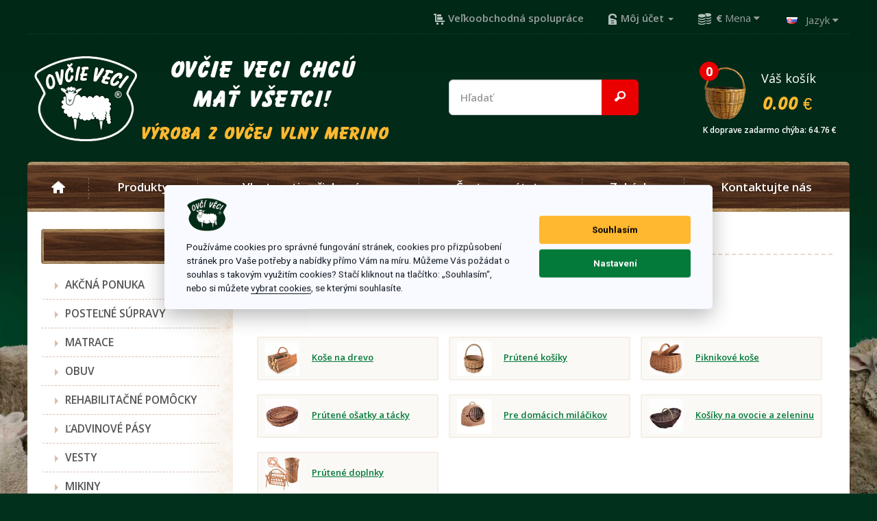

--- FILE ---
content_type: text/html; charset=utf-8
request_url: https://www.ovcieveci.sk/prutene-vyrobky
body_size: 18596
content:
<!DOCTYPE html>
<!--[if IE]><![endif]-->
<!--[if IE 8 ]><html dir="ltr" lang="sk" class="ie8"><![endif]-->
<!--[if IE 9 ]><html dir="ltr" lang="sk" class="ie9"><![endif]-->
<!--[if (gt IE 9)|!(IE)]><!-->
<html dir="ltr" lang="sk">
<!--<![endif]-->
<head>
<meta charset="UTF-8" />
<meta name="robots" content="index,follow">
<meta name="author" content="Vojtěch Bernátek" />
<meta name="google-site-verification" content="R5IU39-N9WSt_jBsRRJ02QuTZgXZUhVWXkarpxwkRiM" />
<meta name="viewport" content="width=device-width, initial-scale=1">
<meta http-equiv="X-UA-Compatible" content="IE=edge">
<title>Prútené výrobky | Ovčieveci.sk</title>
<base href="https://www.ovcieveci.sk/" />
<script src="catalog/view/javascript/jquery/jquery-2.1.1.min.js" type="text/javascript"></script>
<link href="catalog/view/javascript/bootstrap/css/bootstrap.min.css" rel="stylesheet" media="screen" />
<script src="catalog/view/javascript/bootstrap/js/bootstrap.min.js" type="text/javascript"></script>
<link href="catalog/view/javascript/font-awesome/css/font-awesome.min.css" rel="stylesheet" type="text/css" />
<link href="//fonts.googleapis.com/css?family=Open+Sans:400,400i,500,500i,300,600,700" rel="stylesheet" type="text/css" />
<link href="catalog/view/theme/default/stylesheet/stylesheet.css?v=2.11" rel="stylesheet">
<link href="catalog/view/javascript/jquery/owl-carousel/owl.carousel.css" type="text/css" rel="stylesheet" media="screen" />
<link href="catalog/view/javascript/jquery/owl-carousel/owl.transitions.css" type="text/css" rel="stylesheet" media="screen" />
<script src="catalog/view/javascript/common.js?v=2" type="text/javascript"></script>
<link href="https://www.ovcieveci.sk/prutene-vyrobky" rel="canonical" />
<link href="https://www.ovcieveci.sk/prutene-vyrobky?page=2" rel="next" />
<link href="https://www.ovcieveci.sk/image/catalog/logo-circbg.png" rel="icon" />
<script src="catalog/view/javascript/jquery/owl-carousel/owl.carousel.min.js" type="text/javascript"></script>
<script type="text/javascript" src="https://cdnjs.cloudflare.com/ajax/libs/jquery-cookie/1.4.1/jquery.cookie.min.js"></script>

		<script>
  (function(i,s,o,g,r,a,m){i['GoogleAnalyticsObject']=r;i[r]=i[r]||function(){
  (i[r].q=i[r].q||[]).push(arguments)},i[r].l=1*new Date();a=s.createElement(o),
  m=s.getElementsByTagName(o)[0];a.async=1;a.src=g;m.parentNode.insertBefore(a,m)
  })(window,document,'script','https://www.google-analytics.com/analytics.js','ga');

  ga('create', 'UA-82644053-2', 'auto');
  ga('send', 'pageview');

</script>
<!-- Foxentry start -->
<script type="text/javascript" async>
var Foxentry;
(function () {
var e = document.querySelector("script"), s = document.createElement('script');
s.setAttribute('type', 'text/javascript');
s.setAttribute('async', 'true');
s.setAttribute('src', 'https://cdn.foxentry.cz/lib');
e.parentNode.appendChild(s);
s.onload = function(){ Foxentry = new FoxentryBase('bZ5NETHJU8'); }
})();
</script>
<!-- Foxentry end -->
<!-- Google tag (gtag.js) -->
<script async src="https://www.googletagmanager.com/gtag/js?id=G-SPGZNSG83G"></script>
<script>
  window.dataLayer = window.dataLayer || [];
  function gtag(){dataLayer.push(arguments);}
  gtag('js', new Date());

  gtag('config', 'G-SPGZNSG83G');
</script>
<script type='text/javascript'>
//<![CDATA[
var _hwq = _hwq || [];
    _hwq.push(['setKey', '7EF3F7B1DC67E819B380E4C19BACD253']);_hwq.push(['setTopPos', '60']);_hwq.push(['showWidget', '21']);(function() {
    var ho = document.createElement('script'); ho.type = 'text/javascript'; ho.async = true;
    ho.src = 'https://www.heureka.sk/direct/i/gjs.php?n=wdgt&sak=7EF3F7B1DC67E819B380E4C19BACD253';
    var s = document.getElementsByTagName('script')[0]; s.parentNode.insertBefore(ho, s);
})();
//]]>
</script>		





<link rel="stylesheet" type="text/css" href="catalog/view/theme/default/stylesheet/product_image_icon.css" />
			


	<style type="text/css">
		#search, .searchbox {
			overflow: visible !important;
			//z-index: 9999999 !important;
		}
		.smartsearch {
			display: none;
			background: #FFFFFF !important;
			border: 1px solid #EEEEEE !important;
			border-top: none !important;
			border-radius: 7px 7px !important;
			box-shadow: 0 2px 2px #DDD !important;
			line-height: 1.2 !important;
			margin: 0 !important;
			padding: 0 !important;
			position: absolute !important;
			white-space: normal !important;
			width: 100% !important;
			z-index: 9999999 !important;
							top: 53px !important;
											}
		.smartsearch a {
			white-space: normal !important;
                        color: #003b22;
		}
		.smartsearch .addtocart {
			float: right;
			margin: 5px;
		}
				.smartsearch .quantity {
			padding: 5px;
		}
		.smartsearch .quantity input {
			width: 30px;
		}
		.smartsearch-product {
			border-bottom: 1px solid #EEEEEE !important;
			color: #000000 !important;
			display: block !important;
			font-size: 11px !important;
			font-weight: normal !important;
							min-height: 50px !important;
						padding: 5px !important;
			text-decoration: none !important;
		}
		.smartsearch-product img {
			float: left !important;
			margin: 0 10px 0 0 !important;
		}
		.smartsearch-product strong {
			font-size: 13px !important;
			margin: 5px 5px 5px 0 !important;
		}
		.smartsearch-focus, .smartsearch-product:hover {
			background: #EEFFFF !important;
			text-decoration: none !important;
		}
		.smartsearch-bottom {
			font-size: 12px !important;
			font-weight: bold !important;
			padding: 10px !important;
			text-align: center !important;
		}
                .smartsearch-product:first-child:hover {
                    border-radius: 7px 7px 0 0;
                }
			</style>
	<script type="text/javascript">
		var wait;
		var searchinput;
		
		$(document).click(function(e){
			if(!$(e.target).next().hasClass('smartsearch') && !$(e.target).closest('.smartsearch').length && $('.smartsearch').is(':visible')) {
				clearTimeout(wait);
				wait = setTimeout(hideSmartSearch, 500);
			}
		});
		
		$(document).ready(function(){
			$('input[name=search]')
			.after('<div class="smartsearch"></div>')
			.click(function(){
				if ($('.smartsearch').html().length) {
					$('.smartsearch').show();
				} else if ($(this).val()) {
					searchinput = $(this);
					showSmartSearch();
				}
			}).keydown(function(e){
				if ($('.smartsearch-product').length && e.which == 38) {
					e.preventDefault();
					return false;
				}
			}).keyup(function(e){
				searchinput = $(this);
				if (!searchinput.val()) {
					clearTimeout(wait);
					wait = setTimeout(hideSmartSearch, 500);
				}
				if (e.which == 13 && $('.smartsearch-focus').length) {
					location = $('.smartsearch-focus').attr('href');
				}
				if (searchinput.val().replace(/^\s+|\s+$/g, '') && (e.which == 8 || (47 < e.which && e.which < 112) || e.which > 185)) {
					clearTimeout(wait);
					wait = setTimeout(showSmartSearch, 500);
				}
				if ($('.smartsearch-product').length && (e.which == 38 || e.which == 40)) {
					if (!$('.smartsearch-focus').length) {
						if (e.which == 38) $('.smartsearch-bottom').prev().addClass('smartsearch-focus');
						if (e.which == 40) $('.smartsearch-product:first-child').addClass('smartsearch-focus');
					} else {
						if (e.which == 38) $('.smartsearch-focus').removeClass('smartsearch-focus').prev('a').addClass('smartsearch-focus');
						if (e.which == 40) $('.smartsearch-focus').removeClass('smartsearch-focus').next('a').addClass('smartsearch-focus');
					}
				}
			});
		});
		
		function hideSmartSearch() {
			$('.smartsearch').hide();
		}
		
		function showSmartSearch() {
			searchinput.next().html('<div class="smartsearch-bottom"><img alt="" src="[data-uri]" /></div>').show();
			$.ajax({
				url: 'index.php?route=module/smartsearch/smartsearch&search=' + encodeURIComponent(searchinput.val()),
				dataType: 'json',
				success: function(data) {
					var html = '';
					if (data.length) {
						for (i = 0; i < data.length; i++) {
														html += '<a class="smartsearch-product" href="' + data[i]['href'] + (data[i]['href'].indexOf('?') == -1 ? '?' : '&') + 'search=' + encodeURIComponent(searchinput.val()) + '">';
															html += '<img src="' + data[i]['image'] + '" />';
														html += '<strong>' + data[i]['name'];
																					html += '</strong><br />';
															html += data[i]['description'];
														html += '</a>';
						}
											} else {
						html = '<div class="smartsearch-bottom"></div>';
					}
					searchinput.next().html(html);
				}
			});
		}
	</script>
</head>
<body class="product-category-331 group_id-">
<header>
  <nav class="top container">                                                                                                                                       
    <div id="" class="top-info nav pull-left hidden-sm hidden-xs" style="display:none">
      <p>Volajte  <strong class="ccol-white">+420 732 222 377</strong> (od 8 - 15 hod), píšte na  <a href="mailto:<? echo $config_email;  ?>" class="ccol-orange text-underline"><? echo $config_email; ?></a></p>                                         
    </div>
    <div id="" class="top-links nav pull-right">
      <ul class="list-inline">
        <li><a href="/velkoobchodni-spoluprace" title="Veľkoobchodná spolupráce"><i class="c-icon c-icon-wholesale"></i> <span>Veľkoobchodná spolupráce</span></a></li>
        <li class="dropdown"><a href="https://www.ovcieveci.sk/index.php?route=account/account" title="Môj účet" class="dropdown-toggle" data-toggle="dropdown"><i class="c-icon c-icon-login"></i> <span class="hidden-xs hidden-sm hidden-md">Môj účet</span> <span class="caret"></span></a>
          <ul class="dropdown-menu dropdown-menu-right">
                        <li><a href="https://www.ovcieveci.sk/index.php?route=account/register">Registrácia</a></li>
            <li><a href="https://www.ovcieveci.sk/index.php?route=account/login">Prihlásiť sa</a></li>
                      </ul>
        </li>                            
        <li><div class="pull-left">
<form action="https://www.ovcieveci.sk/index.php?route=common/currency/currency" method="post" enctype="multipart/form-data" id="currency">
  <div class="btn-group dropdown">
    <button class="btn btn-link dropdown-toggle" data-toggle="dropdown"><i class="c-icon c-icon-coins"></i>
            <strong> €</strong>
                            <span class="hidden-xs hidden-sm hidden-md">Mena</span> <i class="fa fa-caret-down"></i></button>
    <ul class="dropdown-menu">
                  <li><button class="currency-select btn btn-link btn-block" type="button" name="EUR"> € Euro</button></li>
                        <li><button class="currency-select btn btn-link btn-block" type="button" name="CZK"> Kč Koruna</button></li>
                        <li><button class="currency-select btn btn-link btn-block" type="button" name="PLN"> zł Zlotý</button></li>
                </ul>
  </div>
  <input type="hidden" name="code" value="" />
  <input type="hidden" name="redirect" value="https://www.ovcieveci.sk/prutene-vyrobky" />
</form>
</div>
</li>
        <li><div class="pull-left">
<form action="https://www.ovcieveci.sk/index.php?route=common/language/language" method="post" enctype="multipart/form-data" id="language">
  <div class="btn-group dropdown">
    <button class="btn btn-link dropdown-toggle" data-toggle="dropdown">
                    <span class="flag radius-rouded"><img src="image/flags/sk.png" alt="Slovenčina" title="Slovenčina"></span>
                            <span class="hidden-xs hidden-sm hidden-md">Jazyk</span> <i class="fa fa-caret-down"></i></button>
    <ul class="dropdown-menu">
            <li><a href="cz"><span class="flag radius-rouded"><img src="image/flags/cz.png" alt="Čeština" title="Čeština" /> Čeština</span>Čeština</a></li>
            <li><a href="sk"><span class="flag radius-rouded"><img src="image/flags/sk.png" alt="Slovenčina" title="Slovenčina" /> Slovenčina</span>Slovenčina</a></li>
            <li><a href="en"><span class="flag radius-rouded"><img src="image/flags/gb.png" alt="English" title="English" /> English</span>English</a></li>
            <li><a href="de"><span class="flag radius-rouded"><img src="image/flags/de.png" alt="Deutsch" title="Deutsch" /> Deutsch</span>Deutsch</a></li>
          </ul>
  </div>
  <input type="hidden" name="code" value="" />
  <input type="hidden" name="redirect" value="https://www.ovcieveci.sk/prutene-vyrobky" />
</form>
</div>
</li>
      </ul>
    </div>
  </nav>
  <div class="mid container">
    <div class="row">
      <div class="col-logo col-md-2 col-sm-3 col-xs-5">
        <div class="logo">
                    <a href="https://www.ovcieveci.sk/"><img src="https://www.ovcieveci.sk/image/catalog/logo-web-sk.png" title="OVČIE VECI" alt="OVČIE VECI" class="img-responsive" /></a>
                  </div>
      </div>
      <div class="col-headings col-md-4 col-sm-5 text-center hidden-xs"><span class="ccol-white text-h2">ovčie veci chcú <br>mať všetci! </span><span class="text-h3 ccol-yellow">výroba z ovčej vlny merino</span>
      </div>
      <div class="col-search col-md-3 hidden-sm hidden-xs"><div class="search input-group">
    <input type="text" name="search" value="" placeholder="Hľadať" class="form-control input-lg" />
    <span class="input-group-btn">
        <button type="button" class="btn btn-default cbgcol-red btn-lg"><i class="c-icon c-icon-search"></i></button>
    </span>
</div>
      </div>
      <div class="col-cart col-md-3 col-sm-4 col-xs-7 text-right"><div class="cart btn-group btn-block">
  <button type="button" onClick="location = 'https://www.ovcieveci.sk/index.php?route=checkout/cart'" data-loading-text="Nahrávam ..." class="btn btn-block btn-lg dropdown-toggle"><i class="c-icon c-icon-cart"></i>
<span> 0 </span> Váš košík <strong class="price"> 0.00 € </strong><div class="free_delivery_text">K doprave zadarmo chýba: 64.76 €</div>
            </button>
  <ul class="dropdown-menu pull-right">
        <li>
      <p class="text-center">Váš nákupný košík je prázdny!</p>
    </li>
      </ul>
</div>
</div>
    </div>
  </div>
  <div class="menu_wrap container">
    <nav id="menu" class="navbar">
      <div class="navbar-header"><span id="category" class="visible-xs">Kategórie</span>
      <button type="button" class="btn btn-navbar navbar-toggle" data-toggle="collapse" data-target=".navbar-ex1-collapse"><i class="fa fa-bars"></i></button>
    </div>
      <div class="">
        <div class="navbar-wrap hidden-sm-down">
          <ul class="nav navbar-nav">
            <li class=""><a href="/"><i class="c-icon c-icon-home"></i></a></li>
            <li class="dropdown"><a href="/produkty">Produkty</a></li>        
                        <li class=""><a href="https://www.ovcieveci.sk/vlastnosti-ovcieho-runa">Vlastnosti ovčieho rúna</a>
                        <li class=""><a href="https://www.ovcieveci.sk/casto-sa-pytate">Často sa pýtate</a>
                        <li class=""><a href="https://www.ovcieveci.sk/doprava-a-platba">Zakázky</a>
                        <li class="drodown"><a href="https://www.ovcieveci.sk/index.php?route=information/contact">Kontaktujte nás</a>
          </ul>
        </div>
      </div>
      
      <div class="collapse navbar-collapse navbar-ex1-collapse hidden-md-up">
      <ul class="nav navbar-nav">
                        <li><a href="https://www.ovcieveci.sk/akce-21-zadarmo">AKČNÁ PONUKA</a></li>
                                <li class="dropdown"><a href="https://www.ovcieveci.sk/postelne-supravy" class="dropdown-toggle" data-toggle="dropdown">POSTEĽNÉ SÚPRAVY</a>
          <div class="dropdown-menu">
            <div class="dropdown-inner">
                            <ul class="list-unstyled">
                                <li><a href="https://www.ovcieveci.sk/postelne-supravy/supravy">Súpravy</a></li>
                                <li><a href="https://www.ovcieveci.sk/postelne-supravy/deky">Deky</a></li>
                                <li><a href="https://www.ovcieveci.sk/postelne-supravy/5321-vankuse">Vankúše</a></li>
                                <li><a href="https://www.ovcieveci.sk/postelne-supravy/5346-prestieradla-merino">Prestieradlá</a></li>
                                <li><a href="https://www.ovcieveci.sk/postelne-supravy/obliecky">Obliečky</a></li>
                                <li><a href="https://www.ovcieveci.sk/postelne-supravy/pledy">Plédy</a></li>
                              </ul>
                          </div>
        </li>
                                <li><a href="https://www.ovcieveci.sk/matrace">MATRACE</a></li>
                                <li class="dropdown"><a href="https://www.ovcieveci.sk/obuv-" class="dropdown-toggle" data-toggle="dropdown">OBUV </a>
          <div class="dropdown-menu">
            <div class="dropdown-inner">
                            <ul class="list-unstyled">
                                <li><a href="https://www.ovcieveci.sk/obuv-/5338-vlnene-papuce">Vlnené papuče</a></li>
                                <li><a href="https://www.ovcieveci.sk/obuv-/5358-slapky">Šľapky</a></li>
                                <li><a href="https://www.ovcieveci.sk/obuv-/papuce-s-ovcou-vlnou">Papuče s ovčou vlnou</a></li>
                                <li><a href="https://www.ovcieveci.sk/obuv-/slapki-filcove">Šľapki filcové</a></li>
                                <li><a href="https://www.ovcieveci.sk/obuv-/5340-detska-obuv">Detská obuv</a></li>
                                <li><a href="https://www.ovcieveci.sk/obuv-/drevaky">Dreváky</a></li>
                                <li><a href="https://www.ovcieveci.sk/obuv-/zimna-obuv">Zimná obuv</a></li>
                                <li><a href="https://www.ovcieveci.sk/obuv-/5357-farmarky">Farmárky</a></li>
                                <li><a href="https://www.ovcieveci.sk/obuv-/sandale">Sandále</a></li>
                                <li><a href="https://www.ovcieveci.sk/obuv-/stielky">Stielky</a></li>
                              </ul>
                          </div>
        </li>
                                <li><a href="https://www.ovcieveci.sk/rehabilitacne-pomcky">REHABILITAČNÉ POMÔCKY</a></li>
                                <li><a href="https://www.ovcieveci.sk/5359-oblickove-pasy">ĽADVINOVÉ PÁSY</a></li>
                                <li><a href="https://www.ovcieveci.sk/vesty">VESTY</a></li>
                                <li><a href="https://www.ovcieveci.sk/mikiny">MIKINY</a></li>
                                <li><a href="https://www.ovcieveci.sk/kabaty">KABÁTY</a></li>
                                <li><a href="https://www.ovcieveci.sk/zupany">ŽUPANY</a></li>
                                <li><a href="https://www.ovcieveci.sk/5288-merino-spodky">SPODKY</a></li>
                                <li class="dropdown"><a href="https://www.ovcieveci.sk/ponozky" class="dropdown-toggle" data-toggle="dropdown">PONOŽKY</a>
          <div class="dropdown-menu">
            <div class="dropdown-inner">
                            <ul class="list-unstyled">
                                <li><a href="https://www.ovcieveci.sk/ponozky/vlnene-ponozky">Vlnené ponožky</a></li>
                                <li><a href="https://www.ovcieveci.sk/ponozky/ponozky-z-lamy-alpaky">Ponožky z Lamy Alpaky</a></li>
                                <li><a href="https://www.ovcieveci.sk/ponozky/funkcne-ponozky">Funkčné ponožky</a></li>
                                <li><a href="https://www.ovcieveci.sk/ponozky/bambusove-ponozky">Bambusové ponožky</a></li>
                                <li><a href="https://www.ovcieveci.sk/ponozky/spacie-ponozky">Spacie ponožky</a></li>
                                <li><a href="https://www.ovcieveci.sk/ponozky/podkolienky">Podkolienky</a></li>
                              </ul>
                          </div>
        </li>
                                <li class="dropdown"><a href="https://www.ovcieveci.sk/521-ciapky" class="dropdown-toggle" data-toggle="dropdown">ČIAPKY</a>
          <div class="dropdown-menu">
            <div class="dropdown-inner">
                            <ul class="list-unstyled">
                                <li><a href="https://www.ovcieveci.sk/521-ciapky/damske-ciapky">Dámske čiapky</a></li>
                                <li><a href="https://www.ovcieveci.sk/521-ciapky/panske-ciapky">Pánske čiapky</a></li>
                                <li><a href="https://www.ovcieveci.sk/521-ciapky/svietiace-ciapky">Svietiace čiapky</a></li>
                                <li><a href="https://www.ovcieveci.sk/521-ciapky/ciapky-do-sauny">Čiapky do sauny</a></li>
                              </ul>
                          </div>
        </li>
                                <li class="dropdown"><a href="https://www.ovcieveci.sk/rukavice-a-doplnky" class="dropdown-toggle" data-toggle="dropdown">RUKAVICE A DOPLNKY</a>
          <div class="dropdown-menu">
            <div class="dropdown-inner">
                            <ul class="list-unstyled">
                                <li><a href="https://www.ovcieveci.sk/rukavice-a-doplnky/rukavice">Rukavice</a></li>
                                <li><a href="https://www.ovcieveci.sk/rukavice-a-doplnky/rukavniky">Rukávníky</a></li>
                                <li><a href="https://www.ovcieveci.sk/rukavice-a-doplnky/nakrcniky">Nákrčníky</a></li>
                              </ul>
                          </div>
        </li>
                                <li><a href="https://www.ovcieveci.sk/spacie-vaky">SPACIE VAKY</a></li>
                                <li><a href="https://www.ovcieveci.sk/podsedaky-a-podlozky">PODSEDÁKY A PODLOŽKY</a></li>
                                <li class="dropdown"><a href="https://www.ovcieveci.sk/5273-pre-deti" class="dropdown-toggle" data-toggle="dropdown">PRE DETI</a>
          <div class="dropdown-menu">
            <div class="dropdown-inner">
                            <ul class="list-unstyled">
                                <li><a href="https://www.ovcieveci.sk/5273-pre-deti/zimne-doplnky">Zimné doplnky</a></li>
                                <li><a href="https://www.ovcieveci.sk/5273-pre-deti/5274-fusaky">Fusaky</a></li>
                              </ul>
                            <ul class="list-unstyled">
                                <li><a href="https://www.ovcieveci.sk/5273-pre-deti/-detske-postelne-supravy">Detské postelné súpravy</a></li>
                                <li><a href="https://www.ovcieveci.sk/5273-pre-deti/5275-obuv">Obuv</a></li>
                              </ul>
                            <ul class="list-unstyled">
                                <li><a href="https://www.ovcieveci.sk/5273-pre-deti/detske-ciapky">Detské čiapky</a></li>
                                <li><a href="https://www.ovcieveci.sk/5273-pre-deti/5348-vesty">Vesty</a></li>
                              </ul>
                            <ul class="list-unstyled">
                                <li><a href="https://www.ovcieveci.sk/5273-pre-deti/5327-hracky-a-plysaky">Hračky a plyšáky</a></li>
                                <li><a href="https://www.ovcieveci.sk/5273-pre-deti/detska-kozmetika-a-doplnky">Detská kozmetika a doplnky</a></li>
                              </ul>
                          </div>
        </li>
                                <li class="dropdown"><a href="https://www.ovcieveci.sk/Babkina-lekaren" class="dropdown-toggle" data-toggle="dropdown">BABKINA LEKÁREŇ</a>
          <div class="dropdown-menu">
            <div class="dropdown-inner">
                            <ul class="list-unstyled">
                                <li><a href="https://www.ovcieveci.sk/Babkina-lekaren/konope-cbd">Konope CBD </a></li>
                                <li><a href="https://www.ovcieveci.sk/Babkina-lekaren/101-kozie-mlieko">Kozie mlieko</a></li>
                                <li><a href="https://www.ovcieveci.sk/Babkina-lekaren/kozmeticke-sady">Kozmetické sady</a></li>
                                <li><a href="https://www.ovcieveci.sk/Babkina-lekaren/vlasova-regeneracia">Vlasová regenerácia</a></li>
                              </ul>
                            <ul class="list-unstyled">
                                <li><a href="https://www.ovcieveci.sk/Babkina-lekaren/5279-bylinne-gely">Bylinné gély</a></li>
                                <li><a href="https://www.ovcieveci.sk/Babkina-lekaren/22-starostlivost-o-pery">Starostlivosť o pery</a></li>
                                <li><a href="https://www.ovcieveci.sk/Babkina-lekaren/5256-pletove-kremy">Pleťové krémy</a></li>
                                <li><a href="https://www.ovcieveci.sk/Babkina-lekaren/12-bylinne-masti">Bylinné masti</a></li>
                              </ul>
                            <ul class="list-unstyled">
                                <li><a href="https://www.ovcieveci.sk/Babkina-lekaren/5255-sampony-mydla-a-peny">Šampóny a sprchové gély</a></li>
                                <li><a href="https://www.ovcieveci.sk/Babkina-lekaren/5263-soli-a-peny-do-kupela">Soli a peny do kúpeľa</a></li>
                                <li><a href="https://www.ovcieveci.sk/Babkina-lekaren/starostlivost-o-nohy-a-ruky">Starostlivosť o nohy a ruky</a></li>
                                <li><a href="https://www.ovcieveci.sk/Babkina-lekaren/mydla">Mydlá</a></li>
                              </ul>
                            <ul class="list-unstyled">
                                <li><a href="https://www.ovcieveci.sk/Babkina-lekaren/alpa">ALPA</a></li>
                                <li><a href="https://www.ovcieveci.sk/Babkina-lekaren/vonne-sviecky">Vonné sviečky</a></li>
                                <li><a href="https://www.ovcieveci.sk/Babkina-lekaren/pracie-a-cistiace-prostriedky">Pracie a čistiace prostriedky</a></li>
                              </ul>
                          </div>
        </li>
                                <li class="dropdown"><a href="https://www.ovcieveci.sk/kabelky-kosiky" class="dropdown-toggle" data-toggle="dropdown">KABELKY - TAŠKY</a>
          <div class="dropdown-menu">
            <div class="dropdown-inner">
                            <ul class="list-unstyled">
                                <li><a href="https://www.ovcieveci.sk/kabelky-kosiky/batohy">Batohy</a></li>
                                <li><a href="https://www.ovcieveci.sk/kabelky-kosiky/kabelky-mensie">Kabelky menšie</a></li>
                                <li><a href="https://www.ovcieveci.sk/kabelky-kosiky/kabelky-vacsie">Kabelky väčšie</a></li>
                              </ul>
                          </div>
        </li>
                                <li class="dropdown"><a href="https://www.ovcieveci.sk/5269-lovecke-doplnky" class="dropdown-toggle" data-toggle="dropdown">RYBÁRI LOVCI</a>
          <div class="dropdown-menu">
            <div class="dropdown-inner">
                            <ul class="list-unstyled">
                                <li><a href="https://www.ovcieveci.sk/5269-lovecke-doplnky/5280-obuv">Obuv</a></li>
                                <li><a href="https://www.ovcieveci.sk/5269-lovecke-doplnky/5281-vesty-lovecke">Vesty</a></li>
                                <li><a href="https://www.ovcieveci.sk/5269-lovecke-doplnky/25-sweatshirts">Mikiny</a></li>
                                <li><a href="https://www.ovcieveci.sk/5269-lovecke-doplnky/5289-spodky">Spodky</a></li>
                                <li><a href="https://www.ovcieveci.sk/5269-lovecke-doplnky/5343-rukavice-a-ciapky">Rukavice a čiapky</a></li>
                                <li><a href="https://www.ovcieveci.sk/5269-lovecke-doplnky/5354-podsedaky">Podsedáky</a></li>
                              </ul>
                          </div>
        </li>
                                <li><a href="https://www.ovcieveci.sk/funkcne-pradlo">FUNKČNÉ PRÁDLO</a></li>
                                <li class="dropdown"><a href="https://www.ovcieveci.sk/zvierata" class="dropdown-toggle" data-toggle="dropdown">ZVIERATÁ</a>
          <div class="dropdown-menu">
            <div class="dropdown-inner">
                            <ul class="list-unstyled">
                                <li><a href="https://www.ovcieveci.sk/zvierata/kozmetika-pre-zvierata">Kozmetika pre zvieratá</a></li>
                                <li><a href="https://www.ovcieveci.sk/zvierata/pelechy-pre-zvierata">Pelechy pre zvieratá</a></li>
                                <li><a href="https://www.ovcieveci.sk/zvierata/krmidla-pre-vtaky">Kŕmidlá a kukane</a></li>
                              </ul>
                          </div>
        </li>
                                <li><a href="https://www.ovcieveci.sk/5355-koze">KOŽE</a></li>
                                <li><a href="https://www.ovcieveci.sk/vlnene-svetre">VLNENÉ SVETRE</a></li>
                                <li><a href="https://www.ovcieveci.sk/country">COUNTRY</a></li>
                                <li class="dropdown"><a href="https://www.ovcieveci.sk/prutene-vyrobky" class="dropdown-toggle" data-toggle="dropdown">PRÚTENÉ VÝROBKY</a>
          <div class="dropdown-menu">
            <div class="dropdown-inner">
                            <ul class="list-unstyled">
                                <li><a href="https://www.ovcieveci.sk/prutene-vyrobky/kose-na-drevo">Koše na drevo</a></li>
                                <li><a href="https://www.ovcieveci.sk/prutene-vyrobky/prutene-kosiky">Prútené košíky</a></li>
                                <li><a href="https://www.ovcieveci.sk/prutene-vyrobky/piknikove-kose">Piknikové koše</a></li>
                                <li><a href="https://www.ovcieveci.sk/prutene-vyrobky/prutene-osatky">Prútené ošatky a tácky</a></li>
                                <li><a href="https://www.ovcieveci.sk/prutene-vyrobky/pre-domacich-milacikov">Pre domácich miláčikov</a></li>
                                <li><a href="https://www.ovcieveci.sk/prutene-vyrobky/kosiky-na-ovocie-a-zeleninu">Košíky na ovocie a zeleninu</a></li>
                                <li><a href="https://www.ovcieveci.sk/prutene-vyrobky/prutene-doplnky">Prútené doplnky</a></li>
                              </ul>
                          </div>
        </li>
                                <li class="dropdown"><a href="https://www.ovcieveci.sk/zahrada" class="dropdown-toggle" data-toggle="dropdown">ZÁHRADA</a>
          <div class="dropdown-menu">
            <div class="dropdown-inner">
                            <ul class="list-unstyled">
                                <li><a href="https://www.ovcieveci.sk/zahrada/grilovanie">Grilovanie</a></li>
                                <li><a href="https://www.ovcieveci.sk/zahrada/sanky">Sánky</a></li>
                                <li><a href="https://www.ovcieveci.sk/zahrada/velka-noc">Veľká noc</a></li>
                                <li><a href="https://www.ovcieveci.sk/zahrada/zahradna-dekoracia">Záhradná dekorácia</a></li>
                                <li><a href="https://www.ovcieveci.sk/zahrada/ochrana-proti-skodcom">Ochrana proti škodcom</a></li>
                                <li><a href="https://www.ovcieveci.sk/zahrada/hnojiva">Hnojivá a substráty</a></li>
                              </ul>
                          </div>
        </li>
                                <li><a href="https://www.ovcieveci.sk/ostatne">OSTATNÉ</a></li>
                                <li><a href="https://www.ovcieveci.sk/novinky-eshopu">NOVINKY V E-SHOPE</a></li>
                                <li class=""><a href="https://www.ovcieveci.sk/vlastnosti-ovcieho-runa">Vlastnosti ovčieho rúna</a>
                <li class=""><a href="https://www.ovcieveci.sk/casto-sa-pytate">Často sa pýtate</a>
                <li class=""><a href="https://www.ovcieveci.sk/doprava-a-platba">Zakázky</a>
                <li class="drodown"><a href="https://www.ovcieveci.sk/index.php?route=information/contact">Kontaktujte nás</a>
      </ul>
    </div>
    </nav>
  </div>    

</header>
<div id="body_main" role="main"><div class="container category">
  <div class="row"><aside id="column-left" class="col-sm-3 hidden-xs">
    <style>
#body_main #column-left .panel-wrap .submenu a.list-group-item {
padding-left:20px;
}
#body_main #column-left .panel-wrap .submenu a.list-group-item.sub {
margin-left: 0;
}
#body_main #column-left .panel-wrap .submenu a.list-group-item.sub:before {
left:15px;
}
.submenu {
position:absolute;
display:none;
left:250px;
margin-top:-42px;
width:250px;
z-index:100;
background: #e5dfd3;
}
.subsubmenu {
position:absolute;
display:none;
left:250px;
margin-top:-40px;
width:350px;
z-index:100;
background: #e5dfd3;
}
</style>
<div class="panel-wrap list-group">
  <h3 class="heading-panel"><span><? echo $heading_title; ?></span></h3>
  <div>
  	  <div>		  <a href="https://www.ovcieveci.sk/akce-21-zadarmo" class="list-group-item">AKČNÁ PONUKA</a>
		  </div>
	    	  <div>		  <a href="https://www.ovcieveci.sk/postelne-supravy" class="list-group-item">POSTEĽNÉ SÚPRAVY</a>
		  			<div class="submenu">
			  				  <div><a href="https://www.ovcieveci.sk/postelne-supravy/supravy" class="list-group-item sub">&nbsp;&nbsp;&nbsp;Súpravy</a>

					  </div>

			  				  <div><a href="https://www.ovcieveci.sk/postelne-supravy/deky" class="list-group-item sub">&nbsp;&nbsp;&nbsp;Deky</a>

					  </div>

			  				  <div><a href="https://www.ovcieveci.sk/postelne-supravy/5321-vankuse" class="list-group-item sub">&nbsp;&nbsp;&nbsp;Vankúše</a>

					  </div>

			  				  <div><a href="https://www.ovcieveci.sk/postelne-supravy/5346-prestieradla-merino" class="list-group-item sub">&nbsp;&nbsp;&nbsp;Prestieradlá</a>

					  </div>

			  				  <div><a href="https://www.ovcieveci.sk/postelne-supravy/obliecky" class="list-group-item sub">&nbsp;&nbsp;&nbsp;Obliečky</a>

					  </div>

			  				  <div><a href="https://www.ovcieveci.sk/postelne-supravy/pledy" class="list-group-item sub">&nbsp;&nbsp;&nbsp;Plédy</a>

					  </div>

			  			</div>
		  </div>
	    	  <div>		  <a href="https://www.ovcieveci.sk/matrace" class="list-group-item">MATRACE</a>
		  </div>
	    	  <div>		  <a href="https://www.ovcieveci.sk/obuv-" class="list-group-item">OBUV </a>
		  			<div class="submenu">
			  				  <div><a href="https://www.ovcieveci.sk/obuv-/5338-vlnene-papuce" class="list-group-item sub">&nbsp;&nbsp;&nbsp;Vlnené papuče</a>

					  </div>

			  				  <div><a href="https://www.ovcieveci.sk/obuv-/5358-slapky" class="list-group-item sub">&nbsp;&nbsp;&nbsp;Šľapky</a>

					  </div>

			  				  <div><a href="https://www.ovcieveci.sk/obuv-/papuce-s-ovcou-vlnou" class="list-group-item sub">&nbsp;&nbsp;&nbsp;Papuče s ovčou vlnou</a>

					  </div>

			  				  <div><a href="https://www.ovcieveci.sk/obuv-/slapki-filcove" class="list-group-item sub">&nbsp;&nbsp;&nbsp;Šľapki filcové</a>

					  </div>

			  				  <div><a href="https://www.ovcieveci.sk/obuv-/5340-detska-obuv" class="list-group-item sub">&nbsp;&nbsp;&nbsp;Detská obuv</a>

					  </div>

			  				  <div><a href="https://www.ovcieveci.sk/obuv-/drevaky" class="list-group-item sub">&nbsp;&nbsp;&nbsp;Dreváky</a>

					  </div>

			  				  <div><a href="https://www.ovcieveci.sk/obuv-/zimna-obuv" class="list-group-item sub">&nbsp;&nbsp;&nbsp;Zimná obuv</a>

					  </div>

			  				  <div><a href="https://www.ovcieveci.sk/obuv-/5357-farmarky" class="list-group-item sub">&nbsp;&nbsp;&nbsp;Farmárky</a>

					  </div>

			  				  <div><a href="https://www.ovcieveci.sk/obuv-/sandale" class="list-group-item sub">&nbsp;&nbsp;&nbsp;Sandále</a>

					  </div>

			  				  <div><a href="https://www.ovcieveci.sk/obuv-/stielky" class="list-group-item sub">&nbsp;&nbsp;&nbsp;Stielky</a>

					  </div>

			  			</div>
		  </div>
	    	  <div>		  <a href="https://www.ovcieveci.sk/rehabilitacne-pomcky" class="list-group-item">REHABILITAČNÉ POMÔCKY</a>
		  </div>
	    	  <div>		  <a href="https://www.ovcieveci.sk/5359-oblickove-pasy" class="list-group-item">ĽADVINOVÉ PÁSY</a>
		  </div>
	    	  <div>		  <a href="https://www.ovcieveci.sk/vesty" class="list-group-item">VESTY</a>
		  </div>
	    	  <div>		  <a href="https://www.ovcieveci.sk/mikiny" class="list-group-item">MIKINY</a>
		  </div>
	    	  <div>		  <a href="https://www.ovcieveci.sk/kabaty" class="list-group-item">KABÁTY</a>
		  </div>
	    	  <div>		  <a href="https://www.ovcieveci.sk/zupany" class="list-group-item">ŽUPANY</a>
		  </div>
	    	  <div>		  <a href="https://www.ovcieveci.sk/5288-merino-spodky" class="list-group-item">SPODKY</a>
		  </div>
	    	  <div>		  <a href="https://www.ovcieveci.sk/ponozky" class="list-group-item">PONOŽKY</a>
		  			<div class="submenu">
			  				  <div><a href="https://www.ovcieveci.sk/ponozky/vlnene-ponozky" class="list-group-item sub">&nbsp;&nbsp;&nbsp;Vlnené ponožky</a>

					  </div>

			  				  <div><a href="https://www.ovcieveci.sk/ponozky/ponozky-z-lamy-alpaky" class="list-group-item sub">&nbsp;&nbsp;&nbsp;Ponožky z Lamy Alpaky</a>

					  </div>

			  				  <div><a href="https://www.ovcieveci.sk/ponozky/funkcne-ponozky" class="list-group-item sub">&nbsp;&nbsp;&nbsp;Funkčné ponožky</a>

					  </div>

			  				  <div><a href="https://www.ovcieveci.sk/ponozky/bambusove-ponozky" class="list-group-item sub">&nbsp;&nbsp;&nbsp;Bambusové ponožky</a>

					  </div>

			  				  <div><a href="https://www.ovcieveci.sk/ponozky/spacie-ponozky" class="list-group-item sub">&nbsp;&nbsp;&nbsp;Spacie ponožky</a>

					  </div>

			  				  <div><a href="https://www.ovcieveci.sk/ponozky/podkolienky" class="list-group-item sub">&nbsp;&nbsp;&nbsp;Podkolienky</a>

					  </div>

			  			</div>
		  </div>
	    	  <div>		  <a href="https://www.ovcieveci.sk/521-ciapky" class="list-group-item">ČIAPKY</a>
		  			<div class="submenu">
			  				  <div><a href="https://www.ovcieveci.sk/521-ciapky/damske-ciapky" class="list-group-item sub">&nbsp;&nbsp;&nbsp;Dámske čiapky</a>

					  </div>

			  				  <div><a href="https://www.ovcieveci.sk/521-ciapky/panske-ciapky" class="list-group-item sub">&nbsp;&nbsp;&nbsp;Pánske čiapky</a>

					  </div>

			  				  <div><a href="https://www.ovcieveci.sk/521-ciapky/svietiace-ciapky" class="list-group-item sub">&nbsp;&nbsp;&nbsp;Svietiace čiapky</a>

					  </div>

			  				  <div><a href="https://www.ovcieveci.sk/521-ciapky/ciapky-do-sauny" class="list-group-item sub">&nbsp;&nbsp;&nbsp;Čiapky do sauny</a>

					  </div>

			  			</div>
		  </div>
	    	  <div>		  <a href="https://www.ovcieveci.sk/rukavice-a-doplnky" class="list-group-item">RUKAVICE A DOPLNKY</a>
		  			<div class="submenu">
			  				  <div><a href="https://www.ovcieveci.sk/rukavice-a-doplnky/rukavice" class="list-group-item sub">&nbsp;&nbsp;&nbsp;Rukavice</a>

					  </div>

			  				  <div><a href="https://www.ovcieveci.sk/rukavice-a-doplnky/rukavniky" class="list-group-item sub">&nbsp;&nbsp;&nbsp;Rukávníky</a>

					  </div>

			  				  <div><a href="https://www.ovcieveci.sk/rukavice-a-doplnky/nakrcniky" class="list-group-item sub">&nbsp;&nbsp;&nbsp;Nákrčníky</a>

					  </div>

			  			</div>
		  </div>
	    	  <div>		  <a href="https://www.ovcieveci.sk/spacie-vaky" class="list-group-item">SPACIE VAKY</a>
		  </div>
	    	  <div>		  <a href="https://www.ovcieveci.sk/podsedaky-a-podlozky" class="list-group-item">PODSEDÁKY A PODLOŽKY</a>
		  </div>
	    	  <div>		  <a href="https://www.ovcieveci.sk/5273-pre-deti" class="list-group-item">PRE DETI</a>
		  			<div class="submenu">
			  				  <div><a href="https://www.ovcieveci.sk/5273-pre-deti/zimne-doplnky" class="list-group-item sub">&nbsp;&nbsp;&nbsp;Zimné doplnky</a>

					  </div>

			  				  <div><a href="https://www.ovcieveci.sk/5273-pre-deti/5274-fusaky" class="list-group-item sub">&nbsp;&nbsp;&nbsp;Fusaky</a>

					  </div>

			  				  <div><a href="https://www.ovcieveci.sk/5273-pre-deti/-detske-postelne-supravy" class="list-group-item sub">&nbsp;&nbsp;&nbsp;Detské postelné súpravy</a>

					  </div>

			  				  <div><a href="https://www.ovcieveci.sk/5273-pre-deti/5275-obuv" class="list-group-item sub">&nbsp;&nbsp;&nbsp;Obuv</a>

					  </div>

			  				  <div><a href="https://www.ovcieveci.sk/5273-pre-deti/detske-ciapky" class="list-group-item sub">&nbsp;&nbsp;&nbsp;Detské čiapky</a>

					  </div>

			  				  <div><a href="https://www.ovcieveci.sk/5273-pre-deti/5348-vesty" class="list-group-item sub">&nbsp;&nbsp;&nbsp;Vesty</a>

					  </div>

			  				  <div><a href="https://www.ovcieveci.sk/5273-pre-deti/5327-hracky-a-plysaky" class="list-group-item sub">&nbsp;&nbsp;&nbsp;Hračky a plyšáky</a>

					  						<div class="subsubmenu">
													  <a href="https://www.ovcieveci.sk/5273-pre-deti/5327-hracky-a-plysaky/hrejivi-plysaci" class="list-group-item sub">&nbsp;&nbsp;&nbsp;Hrejiví plyšáci</a>
													  <a href="https://www.ovcieveci.sk/5273-pre-deti/5327-hracky-a-plysaky/rozkladacie-plysove-hracky" class="list-group-item sub">&nbsp;&nbsp;&nbsp;Rozkladacie plyšové hračky</a>
													  <a href="https://www.ovcieveci.sk/5273-pre-deti/5327-hracky-a-plysaky/hracky-a-plysaci" class="list-group-item sub">&nbsp;&nbsp;&nbsp;Plyšáky</a>
													  <a href="https://www.ovcieveci.sk/5273-pre-deti/5327-hracky-a-plysaky/hracky" class="list-group-item sub">&nbsp;&nbsp;&nbsp;Hračky</a>
													  <a href="https://www.ovcieveci.sk/5273-pre-deti/5327-hracky-a-plysaky/plysove-vankuse" class="list-group-item sub">&nbsp;&nbsp;&nbsp;Plyšové vankúše</a>
												</div>
					  </div>

			  				  <div><a href="https://www.ovcieveci.sk/5273-pre-deti/detska-kozmetika-a-doplnky" class="list-group-item sub">&nbsp;&nbsp;&nbsp;Detská kozmetika a doplnky</a>

					  </div>

			  			</div>
		  </div>
	    	  <div>		  <a href="https://www.ovcieveci.sk/Babkina-lekaren" class="list-group-item">BABKINA LEKÁREŇ</a>
		  			<div class="submenu">
			  				  <div><a href="https://www.ovcieveci.sk/Babkina-lekaren/konope-cbd" class="list-group-item sub">&nbsp;&nbsp;&nbsp;Konope CBD </a>

					  </div>

			  				  <div><a href="https://www.ovcieveci.sk/Babkina-lekaren/101-kozie-mlieko" class="list-group-item sub">&nbsp;&nbsp;&nbsp;Kozie mlieko</a>

					  </div>

			  				  <div><a href="https://www.ovcieveci.sk/Babkina-lekaren/kozmeticke-sady" class="list-group-item sub">&nbsp;&nbsp;&nbsp;Kozmetické sady</a>

					  </div>

			  				  <div><a href="https://www.ovcieveci.sk/Babkina-lekaren/vlasova-regeneracia" class="list-group-item sub">&nbsp;&nbsp;&nbsp;Vlasová regenerácia</a>

					  </div>

			  				  <div><a href="https://www.ovcieveci.sk/Babkina-lekaren/5279-bylinne-gely" class="list-group-item sub">&nbsp;&nbsp;&nbsp;Bylinné gély</a>

					  </div>

			  				  <div><a href="https://www.ovcieveci.sk/Babkina-lekaren/22-starostlivost-o-pery" class="list-group-item sub">&nbsp;&nbsp;&nbsp;Starostlivosť o pery</a>

					  </div>

			  				  <div><a href="https://www.ovcieveci.sk/Babkina-lekaren/5256-pletove-kremy" class="list-group-item sub">&nbsp;&nbsp;&nbsp;Pleťové krémy</a>

					  </div>

			  				  <div><a href="https://www.ovcieveci.sk/Babkina-lekaren/12-bylinne-masti" class="list-group-item sub">&nbsp;&nbsp;&nbsp;Bylinné masti</a>

					  </div>

			  				  <div><a href="https://www.ovcieveci.sk/Babkina-lekaren/5255-sampony-mydla-a-peny" class="list-group-item sub">&nbsp;&nbsp;&nbsp;Šampóny a sprchové gély</a>

					  </div>

			  				  <div><a href="https://www.ovcieveci.sk/Babkina-lekaren/5263-soli-a-peny-do-kupela" class="list-group-item sub">&nbsp;&nbsp;&nbsp;Soli a peny do kúpeľa</a>

					  </div>

			  				  <div><a href="https://www.ovcieveci.sk/Babkina-lekaren/starostlivost-o-nohy-a-ruky" class="list-group-item sub">&nbsp;&nbsp;&nbsp;Starostlivosť o nohy a ruky</a>

					  </div>

			  				  <div><a href="https://www.ovcieveci.sk/Babkina-lekaren/mydla" class="list-group-item sub">&nbsp;&nbsp;&nbsp;Mydlá</a>

					  </div>

			  				  <div><a href="https://www.ovcieveci.sk/Babkina-lekaren/alpa" class="list-group-item sub">&nbsp;&nbsp;&nbsp;ALPA</a>

					  </div>

			  				  <div><a href="https://www.ovcieveci.sk/Babkina-lekaren/vonne-sviecky" class="list-group-item sub">&nbsp;&nbsp;&nbsp;Vonné sviečky</a>

					  </div>

			  				  <div><a href="https://www.ovcieveci.sk/Babkina-lekaren/pracie-a-cistiace-prostriedky" class="list-group-item sub">&nbsp;&nbsp;&nbsp;Pracie a čistiace prostriedky</a>

					  						<div class="subsubmenu">
													  <a href="https://www.ovcieveci.sk/Babkina-lekaren/pracie-a-cistiace-prostriedky/pracie-prostriedky-a-balzamy" class="list-group-item sub">&nbsp;&nbsp;&nbsp;Pracie prostriedky</a>
													  <a href="https://www.ovcieveci.sk/Babkina-lekaren/pracie-a-cistiace-prostriedky/27-avivaze" class="list-group-item sub">&nbsp;&nbsp;&nbsp;Aviváže</a>
													  <a href="https://www.ovcieveci.sk/Babkina-lekaren/pracie-a-cistiace-prostriedky/dezinfekcne-prostriedky" class="list-group-item sub">&nbsp;&nbsp;&nbsp;Dezinfekčné prostriedky </a>
													  <a href="https://www.ovcieveci.sk/Babkina-lekaren/pracie-a-cistiace-prostriedky/ochranne-ruska-a-pomcky" class="list-group-item sub">&nbsp;&nbsp;&nbsp;Ochranné rúška a pomôcky</a>
													  <a href="https://www.ovcieveci.sk/Babkina-lekaren/pracie-a-cistiace-prostriedky/sanytol" class="list-group-item sub">&nbsp;&nbsp;&nbsp;Sanytol</a>
													  <a href="https://www.ovcieveci.sk/Babkina-lekaren/pracie-a-cistiace-prostriedky/toaletny-papier" class="list-group-item sub">&nbsp;&nbsp;&nbsp;Toaletný papier</a>
												</div>
					  </div>

			  			</div>
		  </div>
	    	  <div>		  <a href="https://www.ovcieveci.sk/kabelky-kosiky" class="list-group-item">KABELKY - TAŠKY</a>
		  			<div class="submenu">
			  				  <div><a href="https://www.ovcieveci.sk/kabelky-kosiky/batohy" class="list-group-item sub">&nbsp;&nbsp;&nbsp;Batohy</a>

					  </div>

			  				  <div><a href="https://www.ovcieveci.sk/kabelky-kosiky/kabelky-mensie" class="list-group-item sub">&nbsp;&nbsp;&nbsp;Kabelky menšie</a>

					  </div>

			  				  <div><a href="https://www.ovcieveci.sk/kabelky-kosiky/kabelky-vacsie" class="list-group-item sub">&nbsp;&nbsp;&nbsp;Kabelky väčšie</a>

					  </div>

			  			</div>
		  </div>
	    	  <div>		  <a href="https://www.ovcieveci.sk/5269-lovecke-doplnky" class="list-group-item">RYBÁRI LOVCI</a>
		  			<div class="submenu">
			  				  <div><a href="https://www.ovcieveci.sk/5269-lovecke-doplnky/5280-obuv" class="list-group-item sub">&nbsp;&nbsp;&nbsp;Obuv</a>

					  </div>

			  				  <div><a href="https://www.ovcieveci.sk/5269-lovecke-doplnky/5281-vesty-lovecke" class="list-group-item sub">&nbsp;&nbsp;&nbsp;Vesty</a>

					  </div>

			  				  <div><a href="https://www.ovcieveci.sk/5269-lovecke-doplnky/25-sweatshirts" class="list-group-item sub">&nbsp;&nbsp;&nbsp;Mikiny</a>

					  </div>

			  				  <div><a href="https://www.ovcieveci.sk/5269-lovecke-doplnky/5289-spodky" class="list-group-item sub">&nbsp;&nbsp;&nbsp;Spodky</a>

					  </div>

			  				  <div><a href="https://www.ovcieveci.sk/5269-lovecke-doplnky/5343-rukavice-a-ciapky" class="list-group-item sub">&nbsp;&nbsp;&nbsp;Rukavice a čiapky</a>

					  </div>

			  				  <div><a href="https://www.ovcieveci.sk/5269-lovecke-doplnky/5354-podsedaky" class="list-group-item sub">&nbsp;&nbsp;&nbsp;Podsedáky</a>

					  </div>

			  			</div>
		  </div>
	    	  <div>		  <a href="https://www.ovcieveci.sk/funkcne-pradlo" class="list-group-item">FUNKČNÉ PRÁDLO</a>
		  </div>
	    	  <div>		  <a href="https://www.ovcieveci.sk/zvierata" class="list-group-item">ZVIERATÁ</a>
		  			<div class="submenu">
			  				  <div><a href="https://www.ovcieveci.sk/zvierata/kozmetika-pre-zvierata" class="list-group-item sub">&nbsp;&nbsp;&nbsp;Kozmetika pre zvieratá</a>

					  </div>

			  				  <div><a href="https://www.ovcieveci.sk/zvierata/pelechy-pre-zvierata" class="list-group-item sub">&nbsp;&nbsp;&nbsp;Pelechy pre zvieratá</a>

					  </div>

			  				  <div><a href="https://www.ovcieveci.sk/zvierata/krmidla-pre-vtaky" class="list-group-item sub">&nbsp;&nbsp;&nbsp;Kŕmidlá a kukane</a>

					  </div>

			  			</div>
		  </div>
	    	  <div>		  <a href="https://www.ovcieveci.sk/5355-koze" class="list-group-item">KOŽE</a>
		  </div>
	    	  <div>		  <a href="https://www.ovcieveci.sk/vlnene-svetre" class="list-group-item">VLNENÉ SVETRE</a>
		  </div>
	    	  <div>		  <a href="https://www.ovcieveci.sk/country" class="list-group-item">COUNTRY</a>
		  </div>
	    	  		  <a href="https://www.ovcieveci.sk/prutene-vyrobky" class="list-group-item active">PRÚTENÉ VÝROBKY</a>
		  			  				  					  <div><a href="https://www.ovcieveci.sk/prutene-vyrobky/kose-na-drevo" class="list-group-item sub">&nbsp;&nbsp;&nbsp;Koše na drevo</a>

					  </div>

				  			  				  					  <div><a href="https://www.ovcieveci.sk/prutene-vyrobky/prutene-kosiky" class="list-group-item sub">&nbsp;&nbsp;&nbsp;Prútené košíky</a>

					  </div>

				  			  				  					  <div><a href="https://www.ovcieveci.sk/prutene-vyrobky/piknikove-kose" class="list-group-item sub">&nbsp;&nbsp;&nbsp;Piknikové koše</a>

					  </div>

				  			  				  					  <div><a href="https://www.ovcieveci.sk/prutene-vyrobky/prutene-osatky" class="list-group-item sub">&nbsp;&nbsp;&nbsp;Prútené ošatky a tácky</a>

					  </div>

				  			  				  					  <div><a href="https://www.ovcieveci.sk/prutene-vyrobky/pre-domacich-milacikov" class="list-group-item sub">&nbsp;&nbsp;&nbsp;Pre domácich miláčikov</a>

					  </div>

				  			  				  					  <div><a href="https://www.ovcieveci.sk/prutene-vyrobky/kosiky-na-ovocie-a-zeleninu" class="list-group-item sub">&nbsp;&nbsp;&nbsp;Košíky na ovocie a zeleninu</a>

					  </div>

				  			  				  					  <div><a href="https://www.ovcieveci.sk/prutene-vyrobky/prutene-doplnky" class="list-group-item sub">&nbsp;&nbsp;&nbsp;Prútené doplnky</a>

					  </div>

				  			  		  	    	  <div>		  <a href="https://www.ovcieveci.sk/zahrada" class="list-group-item">ZÁHRADA</a>
		  			<div class="submenu">
			  				  <div><a href="https://www.ovcieveci.sk/zahrada/grilovanie" class="list-group-item sub">&nbsp;&nbsp;&nbsp;Grilovanie</a>

					  </div>

			  				  <div><a href="https://www.ovcieveci.sk/zahrada/sanky" class="list-group-item sub">&nbsp;&nbsp;&nbsp;Sánky</a>

					  </div>

			  				  <div><a href="https://www.ovcieveci.sk/zahrada/velka-noc" class="list-group-item sub">&nbsp;&nbsp;&nbsp;Veľká noc</a>

					  </div>

			  				  <div><a href="https://www.ovcieveci.sk/zahrada/zahradna-dekoracia" class="list-group-item sub">&nbsp;&nbsp;&nbsp;Záhradná dekorácia</a>

					  </div>

			  				  <div><a href="https://www.ovcieveci.sk/zahrada/ochrana-proti-skodcom" class="list-group-item sub">&nbsp;&nbsp;&nbsp;Ochrana proti škodcom</a>

					  </div>

			  				  <div><a href="https://www.ovcieveci.sk/zahrada/hnojiva" class="list-group-item sub">&nbsp;&nbsp;&nbsp;Hnojivá a substráty</a>

					  </div>

			  			</div>
		  </div>
	    	  <div>		  <a href="https://www.ovcieveci.sk/ostatne" class="list-group-item">OSTATNÉ</a>
		  </div>
	    	  <div>		  <a href="https://www.ovcieveci.sk/novinky-eshopu" class="list-group-item">NOVINKY V E-SHOPE</a>
		  </div>
	      </div>
</div>
<script>
$(document).ready(function() {
//$('.panel-wrap > div > div > a').hover(function() { $(this).next().show("slow"); });
$('.panel-wrap > div > div').hover(function() { $(this).children('.submenu').stop().slideToggle("slow"); });
$('.panel-wrap > div > div > div > div').hover(function() { $(this).children('.subsubmenu').stop().slideToggle("slow"); });
});
</script>    <div id="banner0">
    <div class="item">
        <a href="https://www.ovcieveci.sk/panske-kozene-slapky-vzdusne"><img src="https://www.ovcieveci.sk/image/cache/catalog/baner_slapky-300x200.jpg" alt="Vzdušné šľapky" class="img-responsive" /></a>
      </div>
    <div class="item">
        <a href="https://www.ovcieveci.sk/kremove-mydlo-s-lanolinom-1000-ml"><img src="https://www.ovcieveci.sk/image/cache/catalog/banery/baner_mydlo_sk-300x200.jpg" alt="Krémové mydlo s lanolínom" class="img-responsive" /></a>
      </div>
    <div class="item">
        <a href="https://www.ovcieveci.sk/ponozky-z-ovcej-vlny-425-g-biele-sada-2-pary"><img src="https://www.ovcieveci.sk/image/cache/catalog/Ponozky_biele-300x200.jpg" alt="Ponožky z ovčej vlny biele" class="img-responsive" /></a>
      </div>
    <div class="item">
        <a href="https://www.ovcieveci.sk/damske-kupelove-slapky-bezove"><img src="https://www.ovcieveci.sk/image/cache/catalog/banery/baner_pantofle_lazenske_sk-300x200.jpg" alt="Dámske kúpeľové šľapky béžové" class="img-responsive" /></a>
      </div>
    <div class="item">
        <a href="https://www.ovcieveci.sk/televizne-vrece-z-ovcej-vlny"><img src="https://www.ovcieveci.sk/image/cache/catalog/Tv_dekask-300x200.jpg" alt="TV vrece" class="img-responsive" /></a>
      </div>
    <div class="item">
        <a href="https://www.ovcieveci.sk/zimna-stielka-polar-merino"><img src="https://www.ovcieveci.sk/image/cache/catalog/baner_vlozky_sk-300x200.jpg" alt="Voňajúca vložka Merino" class="img-responsive" /></a>
      </div>
  </div>
<script type="text/javascript"><!--
$('#xbanner0').owlCarousel({
	items: 6,
	autoPlay: 3000,
	singleItem: true,
	navigation: false,
	pagination: false,
	transitionStyle: 'fade'
});
--></script>
  </aside>
                <div id="content" class="col-sm-9">        
      <ul itemscope itemtype="http://schema.org/BreadcrumbList" class="breadcrumb">
              <li><a href="https://www.ovcieveci.sk/"><i class="fa fa-home"></i></a></li>
              <li itemprop="itemListElement" itemscope itemtype="http://schema.org/ListItem">
					  <a itemprop="item" href="https://www.ovcieveci.sk/prutene-vyrobky">
					    <span itemprop="name">PRÚTENÉ VÝROBKY					    </span>
					    <meta itemprop="position" content="0" />
					  </a>
				      </li>
              </ul>
      <h1>Prútené výrobky</h1>
            <div class="row">
                <div class="col-sm-2 hidden"><img src="https://www.ovcieveci.sk/image/cache/catalog/kosiky_houbove-2-80x80.jpg" alt="Prútené výrobky" title="Prútené výrobky" class="img-thumbnail" /></div>
                <!--        <div class="col-sm-12 sidebar-box"><p><br></p><p class="read-more"><a href="#" class="button">Zobrazit více</a></p></div>-->
            <div class="col-sm-12 sidebar-box"><p><br></p></div>
              </div>
   
                  	<div class="col-sm-12">
      	  <div>
      	  </div>
      	  <div>
      		<div class="row">
      		      		  <div class="col-sm-4 col-xs-6 no-padding-left">
              <div class="podkategoria">
        			<a href="https://www.ovcieveci.sk/prutene-vyrobky/kose-na-drevo"><img src="https://www.ovcieveci.sk/image/cache/catalog/kos_na_drevo-2-350-50x50.jpg" alt="Koše na drevo" /></a>
        			<a href="https://www.ovcieveci.sk/prutene-vyrobky/kose-na-drevo">Koše na drevo</a>
        		  </div>
            </div>
                                      		      		  <div class="col-sm-4 col-xs-6 no-padding-left">
              <div class="podkategoria">
        			<a href="https://www.ovcieveci.sk/prutene-vyrobky/prutene-kosiky"><img src="https://www.ovcieveci.sk/image/cache/catalog/prouteny-kosik-prirodny-maly-kulaty-23-1-50x50.webp" alt="Prútené košíky" /></a>
        			<a href="https://www.ovcieveci.sk/prutene-vyrobky/prutene-kosiky">Prútené košíky</a>
        		  </div>
            </div>
                                <div class='clearfix visible-xs-block'></div>
      		                      		      		  <div class="col-sm-4 col-xs-6 no-padding-left">
              <div class="podkategoria">
        			<a href="https://www.ovcieveci.sk/prutene-vyrobky/piknikove-kose"><img src="https://www.ovcieveci.sk/image/cache/catalog/piknikovy_kos_velky-50x50.jpg" alt="Piknikové koše" /></a>
        			<a href="https://www.ovcieveci.sk/prutene-vyrobky/piknikove-kose">Piknikové koše</a>
        		  </div>
            </div>
                                                <div class='clearfix hidden-xs'></div>
      		      		      		  <div class="col-sm-4 col-xs-6 no-padding-left">
              <div class="podkategoria">
        			<a href="https://www.ovcieveci.sk/prutene-vyrobky/prutene-osatky"><img src="https://www.ovcieveci.sk/image/cache/catalog/proutene_osatky-3-ks-50x50.jpg" alt="Prútené ošatky a tácky" /></a>
        			<a href="https://www.ovcieveci.sk/prutene-vyrobky/prutene-osatky">Prútené ošatky a tácky</a>
        		  </div>
            </div>
                                <div class='clearfix visible-xs-block'></div>
      		                      		      		  <div class="col-sm-4 col-xs-6 no-padding-left">
              <div class="podkategoria">
        			<a href="https://www.ovcieveci.sk/prutene-vyrobky/pre-domacich-milacikov"><img src="https://www.ovcieveci.sk/image/cache/catalog/proutena_prepravka-50x50.webp" alt="Pre domácich miláčikov" /></a>
        			<a href="https://www.ovcieveci.sk/prutene-vyrobky/pre-domacich-milacikov">Pre domácich miláčikov</a>
        		  </div>
            </div>
                                      		      		  <div class="col-sm-4 col-xs-6 no-padding-left">
              <div class="podkategoria">
        			<a href="https://www.ovcieveci.sk/prutene-vyrobky/kosiky-na-ovocie-a-zeleninu"><img src="https://www.ovcieveci.sk/image/cache/catalog/prouteny_kosik_na_zeleninu-50x50.webp" alt="Košíky na ovocie a zeleninu" /></a>
        			<a href="https://www.ovcieveci.sk/prutene-vyrobky/kosiky-na-ovocie-a-zeleninu">Košíky na ovocie a zeleninu</a>
        		  </div>
            </div>
                                <div class='clearfix visible-xs-block'></div>
      		                                <div class='clearfix hidden-xs'></div>
      		      		      		  <div class="col-sm-4 col-xs-6 no-padding-left">
              <div class="podkategoria">
        			<a href="https://www.ovcieveci.sk/prutene-vyrobky/prutene-doplnky"><img src="https://www.ovcieveci.sk/image/cache/catalog/klepac-prouteny-stojan_nadestniky-noviny-50x50.jpg" alt="Prútené doplnky" /></a>
        			<a href="https://www.ovcieveci.sk/prutene-vyrobky/prutene-doplnky">Prútené doplnky</a>
        		  </div>
            </div>
                                      		      		</div>
      	  </div>
      	</div>
        
          
      
            <p class="hidden"><a href="https://www.ovcieveci.sk/index.php?route=product/compare" id="compare-total">Porovnať výrobok (0)</a></p>
      <div class="row">
        <div class="col-md-2 hidden">
          <div class="btn-group hidden-xs">
            <button type="button" id="list-view" class="btn btn-default" data-toggle="tooltip" title="Pod seba"><i class="fa fa-th-list"></i></button>
            <button type="button" id="grid-view" class="btn btn-default" data-toggle="tooltip" title="Vedľa seba"><i class="fa fa-th"></i></button>
          </div>
        </div>
        <div class="col-md-2 text-left hidden">
          <label class="control-label" for="input-sort">Zoradiť podľa:</label>
        </div>
        
        <div class="col-md-9 text-left">
          <ul class="sorting">  
            <li><strong>Zoradiť podľa:</strong></li>
                            <li>
                                            <a class="active" href="https://www.ovcieveci.sk/prutene-vyrobky?sort=p.sort_order&amp;order=ASC">predvolené</a>
                                    </li>
                            <li>
                                            <a href="https://www.ovcieveci.sk/prutene-vyrobky?sort=pd.name&amp;order=ASC">abecedne</a>
                                    </li>
                            <li>
                                            <a href="https://www.ovcieveci.sk/prutene-vyrobky?sort=p.price&amp;order=ASC">najlacnejšie</a>
                                    </li>
                            <li>
                                            <a href="https://www.ovcieveci.sk/prutene-vyrobky?sort=p.price&amp;order=DESC">najdrahšie</a>
                                    </li>
                      </ul>
        </div> 
        
        
        <div class="col-md-3 text-right hidden">
          <select id="input-sort" class="form-control" onchange="location = this.value;">
                                    <option value="n">n</option>
                                                <option value="p">p</option>
                                                <option value="h">h</option>
                                  </select>
        </div>
        
        <div class="col-md-1 text-right hidden">
          <label class="control-label" for="input-limit">Zobraziť:</label>
        </div>
        <div class="col-md-2 text-right hidden">
          <select id="input-limit" class="form-control" onchange="location = this.value;">
                                    <option value="https://www.ovcieveci.sk/prutene-vyrobky?limit=15" selected="selected">15</option>
                                                <option value="https://www.ovcieveci.sk/prutene-vyrobky?limit=25">25</option>
                                                <option value="https://www.ovcieveci.sk/prutene-vyrobky?limit=50">50</option>
                                                <option value="https://www.ovcieveci.sk/prutene-vyrobky?limit=75">75</option>
                                                <option value="https://www.ovcieveci.sk/prutene-vyrobky?limit=100">100</option>
                                  </select>
        </div>
      </div>
      
      <hr class="dotted">

		<div id="profi-filter-content">
        <!-- PROFI-FILTER-START -->
			
      <div class="row">
                <div class="product-layout product-list col-xs-12">
          <div class="product-thumb">
            
        <div class="image"><a href="https://www.ovcieveci.sk/proutena-nuse">
		  			<img src="https://www.ovcieveci.sk/image/cache/catalog/proutena-nuse-228x228.webp" alt="Proutěná nůše" title="Proutěná nůše" class="img-responsive" /></a></div>
            <div>
              <div class="caption">
                <h4><a href="https://www.ovcieveci.sk/proutena-nuse">Proutěná nůše</a></h4>
                <div class="popis">Rozmery: Dĺžka: 38 cm; Šírka: 45 cm; Výška: 65 cm</div>
                                                <p class="price">
                                <span class="price-tax">55.69 €</span>
                                <span class="price-inner">
                                  68.50 €                                  </span>
              </p>
                                <p class="dostupnost">Skladom</p>
                <div class="button-to"><a href="https://www.ovcieveci.sk/proutena-nuse">Details</a></div>
              </div>
              <div class="button-group">
                <button type="button" onclick="cart.add('1764', '1');"><i class="fa fa-shopping-cart"></i> <span class="hidden-xs hidden-sm hidden-md">Do košíka</span></button>
                <button type="button" data-toggle="tooltip" title="Obľúbený produkt" onclick="wishlist.add('1764');"><i class="fa fa-heart"></i></button>
                <button type="button" data-toggle="tooltip" title="Porovnať produkt" onclick="compare.add('1764');"><i class="fa fa-exchange"></i></button>
              </div>
            </div>
          </div>
        </div>
                <div class="product-layout product-list col-xs-12">
          <div class="product-thumb">
            
        <div class="image"><a href="https://www.ovcieveci.sk/prutene-krmitko-pre-vtaky">
		  			<img src="https://www.ovcieveci.sk/image/cache/catalog/krmitko_pro_ptacky_z_prouti-228x228.webp" alt="Prútené krmítko pre vtáky" title="Prútené krmítko pre vtáky" class="img-responsive" /></a></div>
            <div>
              <div class="caption">
                <h4><a href="https://www.ovcieveci.sk/prutene-krmitko-pre-vtaky">Prútené krmítko pre vtáky</a></h4>
                <div class="popis">Krmitko:
priemer - 35 cm; priemer dna - 25 cm; výška -  40 cm </div>
                                                <p class="price">
                                <span class="price-tax">15.52 €</span>
                                <span class="price-inner">
                                  <span class="price-new">19.10 €</span> <span class="price-old">23.97 €</span>
                                  </span>
              </p>
                                <p class="dostupnost">Skladom</p>
                <div class="button-to"><a href="https://www.ovcieveci.sk/prutene-krmitko-pre-vtaky">Details</a></div>
              </div>
              <div class="button-group">
                <button type="button" onclick="cart.add('1510', '1');"><i class="fa fa-shopping-cart"></i> <span class="hidden-xs hidden-sm hidden-md">Do košíka</span></button>
                <button type="button" data-toggle="tooltip" title="Obľúbený produkt" onclick="wishlist.add('1510');"><i class="fa fa-heart"></i></button>
                <button type="button" data-toggle="tooltip" title="Porovnať produkt" onclick="compare.add('1510');"><i class="fa fa-exchange"></i></button>
              </div>
            </div>
          </div>
        </div>
                <div class="product-layout product-list col-xs-12">
          <div class="product-thumb">
            
        <div class="image"><a href="https://www.ovcieveci.sk/pruteny-ks-na-drevo-okruhly-50-cm">
		  			<img src="https://www.ovcieveci.sk/image/cache/catalog/prouteny_kos_na_drevo-juta-50cm-228x228.webp" alt="Prútený kôš na drevo okrúhly s jutou Ø 50 cm" title="Prútený kôš na drevo okrúhly s jutou Ø 50 cm" class="img-responsive" /></a></div>
            <div>
              <div class="caption">
                <h4><a href="https://www.ovcieveci.sk/pruteny-ks-na-drevo-okruhly-50-cm">Prútený kôš na drevo okrúhly s jutou Ø 50 cm</a></h4>
                <div class="popis">Rozmery:  Ø 50 cm, výška 35 cm, Ø dna 33 cm</div>
                                                <p class="price">
                                <span class="price-tax">23.59 €</span>
                                <span class="price-inner">
                                  29.02 €                                  </span>
              </p>
                                <p class="dostupnost">Skladom</p>
                <div class="button-to"><a href="https://www.ovcieveci.sk/pruteny-ks-na-drevo-okruhly-50-cm">Details</a></div>
              </div>
              <div class="button-group">
                <button type="button" onclick="cart.add('1745', '1');"><i class="fa fa-shopping-cart"></i> <span class="hidden-xs hidden-sm hidden-md">Do košíka</span></button>
                <button type="button" data-toggle="tooltip" title="Obľúbený produkt" onclick="wishlist.add('1745');"><i class="fa fa-heart"></i></button>
                <button type="button" data-toggle="tooltip" title="Porovnať produkt" onclick="compare.add('1745');"><i class="fa fa-exchange"></i></button>
              </div>
            </div>
          </div>
        </div>
                <div class="product-layout product-list col-xs-12">
          <div class="product-thumb">
            
        <div class="image"><a href="https://www.ovcieveci.sk/pruteny-ks-na-seno-vysoky-okruhly-60-cm">
		  			<img src="https://www.ovcieveci.sk/image/cache/catalog/kos_na_seno_velky-228x228.webp" alt="Prútený kôš na seno vysoký okrúhly Ø 60 cm" title="Prútený kôš na seno vysoký okrúhly Ø 60 cm" class="img-responsive" /></a></div>
            <div>
              <div class="caption">
                <h4><a href="https://www.ovcieveci.sk/pruteny-ks-na-seno-vysoky-okruhly-60-cm">Prútený kôš na seno vysoký okrúhly Ø 60 cm</a></h4>
                <div class="popis">Rozmery: Ø 60 cm, výška 60 cm, Ø dna 40 cm</div>
                                                <p class="price">
                                <span class="price-tax">32.40 €</span>
                                <span class="price-inner">
                                  39.85 €                                  </span>
              </p>
                                <p class="dostupnost">Skladom</p>
                <div class="button-to"><a href="https://www.ovcieveci.sk/pruteny-ks-na-seno-vysoky-okruhly-60-cm">Details</a></div>
              </div>
              <div class="button-group">
                <button type="button" onclick="cart.add('1742', '1');"><i class="fa fa-shopping-cart"></i> <span class="hidden-xs hidden-sm hidden-md">Do košíka</span></button>
                <button type="button" data-toggle="tooltip" title="Obľúbený produkt" onclick="wishlist.add('1742');"><i class="fa fa-heart"></i></button>
                <button type="button" data-toggle="tooltip" title="Porovnať produkt" onclick="compare.add('1742');"><i class="fa fa-exchange"></i></button>
              </div>
            </div>
          </div>
        </div>
                <div class="product-layout product-list col-xs-12">
          <div class="product-thumb">
            
        <div class="image"><a href="https://www.ovcieveci.sk/pruteny-ks-na-zemiaky-okruhly-50-cm">
		  			<img src="https://www.ovcieveci.sk/image/cache/catalog/prouteny_kos_hospodarsky-228x228.webp" alt="Prútený kôš na zemiaky okrúhly Ø 50 cm" title="Prútený kôš na zemiaky okrúhly Ø 50 cm" class="img-responsive" /></a></div>
            <div>
              <div class="caption">
                <h4><a href="https://www.ovcieveci.sk/pruteny-ks-na-zemiaky-okruhly-50-cm">Prútený kôš na zemiaky okrúhly Ø 50 cm</a></h4>
                <div class="popis">Rozmery:  Ø 50 cm, výška 35 cm, Ø dna 33 cm</div>
                                                <p class="price">
                                <span class="price-tax">16.84 €</span>
                                <span class="price-inner">
                                  20.71 €                                  </span>
              </p>
                                <p class="dostupnost">Skladom</p>
                <div class="button-to"><a href="https://www.ovcieveci.sk/pruteny-ks-na-zemiaky-okruhly-50-cm">Details</a></div>
              </div>
              <div class="button-group">
                <button type="button" onclick="cart.add('1743', '1');"><i class="fa fa-shopping-cart"></i> <span class="hidden-xs hidden-sm hidden-md">Do košíka</span></button>
                <button type="button" data-toggle="tooltip" title="Obľúbený produkt" onclick="wishlist.add('1743');"><i class="fa fa-heart"></i></button>
                <button type="button" data-toggle="tooltip" title="Porovnať produkt" onclick="compare.add('1743');"><i class="fa fa-exchange"></i></button>
              </div>
            </div>
          </div>
        </div>
                <div class="product-layout product-list col-xs-12">
          <div class="product-thumb">
            
        <div class="image"><a href="https://www.ovcieveci.sk/pruteny-ks-na-zemiaky-okruhly-58-cm">
		  			<img src="https://www.ovcieveci.sk/image/cache/catalog/prouteny_kos_hospodarsky-58cm-228x228.webp" alt="Prútený kôš na zemiaky okrúhly Ø 60 cm" title="Prútený kôš na zemiaky okrúhly Ø 60 cm" class="img-responsive" /></a></div>
            <div>
              <div class="caption">
                <h4><a href="https://www.ovcieveci.sk/pruteny-ks-na-zemiaky-okruhly-58-cm">Prútený kôš na zemiaky okrúhly Ø 60 cm</a></h4>
                <div class="popis">Rozmery:  Ø 60 cm, výška 38 cm, Ø dna 38 cm</div>
                                                <p class="price">
                                <span class="price-tax">22.27 €</span>
                                <span class="price-inner">
                                  27.40 €                                  </span>
              </p>
                                <p class="dostupnost">Skladom</p>
                <div class="button-to"><a href="https://www.ovcieveci.sk/pruteny-ks-na-zemiaky-okruhly-58-cm">Details</a></div>
              </div>
              <div class="button-group">
                <button type="button" onclick="cart.add('1744', '1');"><i class="fa fa-shopping-cart"></i> <span class="hidden-xs hidden-sm hidden-md">Do košíka</span></button>
                <button type="button" data-toggle="tooltip" title="Obľúbený produkt" onclick="wishlist.add('1744');"><i class="fa fa-heart"></i></button>
                <button type="button" data-toggle="tooltip" title="Porovnať produkt" onclick="compare.add('1744');"><i class="fa fa-exchange"></i></button>
              </div>
            </div>
          </div>
        </div>
                <div class="product-layout product-list col-xs-12">
          <div class="product-thumb">
            
        <div class="image"><a href="https://www.ovcieveci.sk/pruteny-ks-na-zemiaky-okruhly-55-cm">
		  			<img src="https://www.ovcieveci.sk/image/cache/catalog/prouteny_kos_hospodarsky-228x228.webp" alt="Prútený kôš okrúhly Ø 55 cm" title="Prútený kôš okrúhly Ø 55 cm" class="img-responsive" /></a></div>
            <div>
              <div class="caption">
                <h4><a href="https://www.ovcieveci.sk/pruteny-ks-na-zemiaky-okruhly-55-cm">Prútený kôš okrúhly Ø 55 cm</a></h4>
                <div class="popis">Rozmery:  Ø 55 cm, výška 37 cm, Ø dna 33 cm</div>
                                                <p class="price">
                                <span class="price-tax">20.25 €</span>
                                <span class="price-inner">
                                  24.91 €                                  </span>
              </p>
                                <p class="dostupnost">Skladom</p>
                <div class="button-to"><a href="https://www.ovcieveci.sk/pruteny-ks-na-zemiaky-okruhly-55-cm">Details</a></div>
              </div>
              <div class="button-group">
                <button type="button" onclick="cart.add('2377', '1');"><i class="fa fa-shopping-cart"></i> <span class="hidden-xs hidden-sm hidden-md">Do košíka</span></button>
                <button type="button" data-toggle="tooltip" title="Obľúbený produkt" onclick="wishlist.add('2377');"><i class="fa fa-heart"></i></button>
                <button type="button" data-toggle="tooltip" title="Porovnať produkt" onclick="compare.add('2377');"><i class="fa fa-exchange"></i></button>
              </div>
            </div>
          </div>
        </div>
                <div class="product-layout product-list col-xs-12">
          <div class="product-thumb">
            
        <div class="image"><a href="https://www.ovcieveci.sk/pruteny-kosik-na-cesanie">
		  			<img src="https://www.ovcieveci.sk/image/cache/catalog/kosik_zahradni_hluboky-1-228x228.webp" alt="Prútený košík na česanie" title="Prútený košík na česanie" class="img-responsive" /></a></div>
            <div>
              <div class="caption">
                <h4><a href="https://www.ovcieveci.sk/pruteny-kosik-na-cesanie">Prútený košík na česanie</a></h4>
                <div class="popis">Dĺžka: 40 cm;
Šírka: 35 cm </div>
                                                <p class="price">
                                <span class="price-tax">22.61 €</span>
                                <span class="price-inner">
                                  27.81 €                                  </span>
              </p>
                                <p class="dostupnost">Skladom</p>
                <div class="button-to"><a href="https://www.ovcieveci.sk/pruteny-kosik-na-cesanie">Details</a></div>
              </div>
              <div class="button-group">
                <button type="button" onclick="cart.add('2017', '1');"><i class="fa fa-shopping-cart"></i> <span class="hidden-xs hidden-sm hidden-md">Do košíka</span></button>
                <button type="button" data-toggle="tooltip" title="Obľúbený produkt" onclick="wishlist.add('2017');"><i class="fa fa-heart"></i></button>
                <button type="button" data-toggle="tooltip" title="Porovnať produkt" onclick="compare.add('2017');"><i class="fa fa-exchange"></i></button>
              </div>
            </div>
          </div>
        </div>
                <div class="product-layout product-list col-xs-12">
          <div class="product-thumb">
            
        <div class="image"><a href="https://www.ovcieveci.sk/pruteny-kosik-na-ovocie">
		  			<img src="https://www.ovcieveci.sk/image/cache/catalog/kosik_ovoce-368-1-24-228x228.webp" alt="Prútený košík na ovocie" title="Prútený košík na ovocie" class="img-responsive" /></a></div>
            <div>
              <div class="caption">
                <h4><a href="https://www.ovcieveci.sk/pruteny-kosik-na-ovocie">Prútený košík na ovocie</a></h4>
                <div class="popis">Dĺžka: 45 cm;
Šírka: 26 cm </div>
                                                <p class="price">
                                <span class="price-tax">21.94 €</span>
                                <span class="price-inner">
                                  26.98 €                                  </span>
              </p>
                                <p class="dostupnost">Skladom</p>
                <div class="button-to"><a href="https://www.ovcieveci.sk/pruteny-kosik-na-ovocie">Details</a></div>
              </div>
              <div class="button-group">
                <button type="button" onclick="cart.add('1507', '1');"><i class="fa fa-shopping-cart"></i> <span class="hidden-xs hidden-sm hidden-md">Do košíka</span></button>
                <button type="button" data-toggle="tooltip" title="Obľúbený produkt" onclick="wishlist.add('1507');"><i class="fa fa-heart"></i></button>
                <button type="button" data-toggle="tooltip" title="Porovnať produkt" onclick="compare.add('1507');"><i class="fa fa-exchange"></i></button>
              </div>
            </div>
          </div>
        </div>
                <div class="product-layout product-list col-xs-12">
          <div class="product-thumb">
            
        <div class="image"><a href="https://www.ovcieveci.sk/pruteny-kosik-na-ovocie-okruhly">
		  			<img src="https://www.ovcieveci.sk/image/cache/catalog/kosik_na_ovoce_kulaty-228x228.webp" alt="Prútený košík na ovocie okrúhly" title="Prútený košík na ovocie okrúhly" class="img-responsive" /></a></div>
            <div>
              <div class="caption">
                <h4><a href="https://www.ovcieveci.sk/pruteny-kosik-na-ovocie-okruhly">Prútený košík na ovocie okrúhly</a></h4>
                <div class="popis">Malý košík: Ø 28, hĺbka 20 cm;  Veľký košík: Ø 37 cm, hĺbka 25 cm</div>
                                                <p class="price">
                                <span class="price-tax">8.94 €</span>
                                <span class="price-inner">
                                  11.00 €                                  </span>
              </p>
                                <p class="dostupnost">Skladom</p>
                <div class="button-to"><a href="https://www.ovcieveci.sk/pruteny-kosik-na-ovocie-okruhly">Details</a></div>
              </div>
              <div class="button-group">
                <button type="button" onclick="cart.add('1589', '1');"><i class="fa fa-shopping-cart"></i> <span class="hidden-xs hidden-sm hidden-md">Do košíka</span></button>
                <button type="button" data-toggle="tooltip" title="Obľúbený produkt" onclick="wishlist.add('1589');"><i class="fa fa-heart"></i></button>
                <button type="button" data-toggle="tooltip" title="Porovnať produkt" onclick="compare.add('1589');"><i class="fa fa-exchange"></i></button>
              </div>
            </div>
          </div>
        </div>
                <div class="product-layout product-list col-xs-12">
          <div class="product-thumb">
            
        <div class="image"><a href="https://www.ovcieveci.sk/pruteny-kosik-na-zeleninu">
		  			<img src="https://www.ovcieveci.sk/image/cache/catalog/prouteny_kosik_na_zeleninu-228x228.webp" alt="Prútený košík na zeleninu" title="Prútený košík na zeleninu" class="img-responsive" /></a></div>
            <div>
              <div class="caption">
                <h4><a href="https://www.ovcieveci.sk/pruteny-kosik-na-zeleninu">Prútený košík na zeleninu</a></h4>
                <div class="popis">Dĺžka: 50 cm;
Šírka: 31 cm </div>
                                                <p class="price">
                                <span class="price-tax">21.94 €</span>
                                <span class="price-inner">
                                  26.98 €                                  </span>
              </p>
                                <p class="dostupnost">Skladom</p>
                <div class="button-to"><a href="https://www.ovcieveci.sk/pruteny-kosik-na-zeleninu">Details</a></div>
              </div>
              <div class="button-group">
                <button type="button" onclick="cart.add('1732', '1');"><i class="fa fa-shopping-cart"></i> <span class="hidden-xs hidden-sm hidden-md">Do košíka</span></button>
                <button type="button" data-toggle="tooltip" title="Obľúbený produkt" onclick="wishlist.add('1732');"><i class="fa fa-heart"></i></button>
                <button type="button" data-toggle="tooltip" title="Porovnať produkt" onclick="compare.add('1732');"><i class="fa fa-exchange"></i></button>
              </div>
            </div>
          </div>
        </div>
                <div class="product-layout product-list col-xs-12">
          <div class="product-thumb">
            
        <div class="image"><a href="https://www.ovcieveci.sk/pruteny-kosik-na-zeleninu-kulaty-40-cm">
		  			<img src="https://www.ovcieveci.sk/image/cache/catalog/prouteny_kos_zahradni-40cm-228x228.webp" alt="Prútený košík na zeleninu kulatý Ø 40 cm" title="Prútený košík na zeleninu kulatý Ø 40 cm" class="img-responsive" /></a></div>
            <div>
              <div class="caption">
                <h4><a href="https://www.ovcieveci.sk/pruteny-kosik-na-zeleninu-kulaty-40-cm">Prútený košík na zeleninu kulatý Ø 40 cm</a></h4>
                <div class="popis">Rozmery:  Ø 40 cm, hloubka 26 cm</div>
                                                <p class="price">
                                <span class="price-tax">12.49 €</span>
                                <span class="price-inner">
                                  15.36 €                                  </span>
              </p>
                                <p class="dostupnost">Skladom</p>
                <div class="button-to"><a href="https://www.ovcieveci.sk/pruteny-kosik-na-zeleninu-kulaty-40-cm">Details</a></div>
              </div>
              <div class="button-group">
                <button type="button" onclick="cart.add('1722', '1');"><i class="fa fa-shopping-cart"></i> <span class="hidden-xs hidden-sm hidden-md">Do košíka</span></button>
                <button type="button" data-toggle="tooltip" title="Obľúbený produkt" onclick="wishlist.add('1722');"><i class="fa fa-heart"></i></button>
                <button type="button" data-toggle="tooltip" title="Porovnať produkt" onclick="compare.add('1722');"><i class="fa fa-exchange"></i></button>
              </div>
            </div>
          </div>
        </div>
                <div class="product-layout product-list col-xs-12">
          <div class="product-thumb">
            
        <div class="image"><a href="https://www.ovcieveci.sk/pruteny-kosik-na-zeleninu-okruhly-45-cm">
		  			<img src="https://www.ovcieveci.sk/image/cache/catalog/kosik_na_ovoce_ovalny-228x228.jpg" alt="Prútený košík na zeleninu okrúhly Ø 45 cm" title="Prútený košík na zeleninu okrúhly Ø 45 cm" class="img-responsive" /></a></div>
            <div>
              <div class="caption">
                <h4><a href="https://www.ovcieveci.sk/pruteny-kosik-na-zeleninu-okruhly-45-cm">Prútený košík na zeleninu okrúhly Ø 45 cm</a></h4>
                <div class="popis">Rozmer: Ø 45 cm, výška 27 cm, výška po ucho 52 cm </div>
                                                <p class="price">
                                <span class="price-tax">21.94 €</span>
                                <span class="price-inner">
                                  26.98 €                                  </span>
              </p>
                                <p class="dostupnost">Skladom</p>
                <div class="button-to"><a href="https://www.ovcieveci.sk/pruteny-kosik-na-zeleninu-okruhly-45-cm">Details</a></div>
              </div>
              <div class="button-group">
                <button type="button" onclick="cart.add('2011', '1');"><i class="fa fa-shopping-cart"></i> <span class="hidden-xs hidden-sm hidden-md">Do košíka</span></button>
                <button type="button" data-toggle="tooltip" title="Obľúbený produkt" onclick="wishlist.add('2011');"><i class="fa fa-heart"></i></button>
                <button type="button" data-toggle="tooltip" title="Porovnať produkt" onclick="compare.add('2011');"><i class="fa fa-exchange"></i></button>
              </div>
            </div>
          </div>
        </div>
                <div class="product-layout product-list col-xs-12">
          <div class="product-thumb">
            
        <div class="image"><a href="https://www.ovcieveci.sk/brezova-metla-s-nasadou-130-cm">
		  			<img src="https://www.ovcieveci.sk/image/cache/catalog/brezove_koste_s_nasadou-228x228.webp" alt="Brezová metla s násadou" title="Brezová metla s násadou" class="img-responsive" /></a></div>
            <div>
              <div class="caption">
                <h4><a href="https://www.ovcieveci.sk/brezova-metla-s-nasadou-130-cm">Brezová metla s násadou</a></h4>
                <div class="popis">Brezová metla s násadou je ideálny nástroj pre efektívne a ekologické upratovanie.</div>
                                                <p class="price">
                                <span class="price-tax">9.79 €</span>
                                <span class="price-inner">
                                  12.04 €                                  </span>
              </p>
                                <p class="dostupnost">Skladom</p>
                <div class="button-to"><a href="https://www.ovcieveci.sk/brezova-metla-s-nasadou-130-cm">Details</a></div>
              </div>
              <div class="button-group">
                <button type="button" onclick="cart.add('2252', '1');"><i class="fa fa-shopping-cart"></i> <span class="hidden-xs hidden-sm hidden-md">Do košíka</span></button>
                <button type="button" data-toggle="tooltip" title="Obľúbený produkt" onclick="wishlist.add('2252');"><i class="fa fa-heart"></i></button>
                <button type="button" data-toggle="tooltip" title="Porovnať produkt" onclick="compare.add('2252');"><i class="fa fa-exchange"></i></button>
              </div>
            </div>
          </div>
        </div>
                <div class="product-layout product-list col-xs-12">
          <div class="product-thumb">
            
        <div class="image"><a href="https://www.ovcieveci.sk/prouteny-kosik-modry-622">
		  			<img src="https://www.ovcieveci.sk/image/cache/catalog/kosik-622-modry-228x228.jpg" alt="Proutěný košík modrý - 622" title="Proutěný košík modrý - 622" class="img-responsive" /></a></div>
            <div>
              <div class="caption">
                <h4><a href="https://www.ovcieveci.sk/prouteny-kosik-modry-622">Proutěný košík modrý - 622</a></h4>
                <div class="popis">Rozmer: 28 x 40 cm
</div>
                                                <p class="price">
                                <span class="price-tax">21.94 €</span>
                                <span class="price-inner">
                                  26.98 €                                  </span>
              </p>
                                <p class="dostupnost">Skladom</p>
                <div class="button-to"><a href="https://www.ovcieveci.sk/prouteny-kosik-modry-622">Details</a></div>
              </div>
              <div class="button-group">
                <button type="button" onclick="cart.add('2128', '1');"><i class="fa fa-shopping-cart"></i> <span class="hidden-xs hidden-sm hidden-md">Do košíka</span></button>
                <button type="button" data-toggle="tooltip" title="Obľúbený produkt" onclick="wishlist.add('2128');"><i class="fa fa-heart"></i></button>
                <button type="button" data-toggle="tooltip" title="Porovnať produkt" onclick="compare.add('2128');"><i class="fa fa-exchange"></i></button>
              </div>
            </div>
          </div>
        </div>
              </div>
      <div class="row">
        <div class="col-xs-12 text-center"><ul class="pagination"><li class="active"><span>1</span></li><li><a href="https://www.ovcieveci.sk/prutene-vyrobky?page=2">2</a></li><li><a href="https://www.ovcieveci.sk/prutene-vyrobky?page=3">3</a></li><li><a href="https://www.ovcieveci.sk/prutene-vyrobky?page=4">4</a></li><li><a href="https://www.ovcieveci.sk/prutene-vyrobky?page=5">5</a></li><li><a href="https://www.ovcieveci.sk/prutene-vyrobky?page=6">6</a></li><li><a href="https://www.ovcieveci.sk/prutene-vyrobky?page=7">7</a></li><li><a class="arrow-right" href="https://www.ovcieveci.sk/prutene-vyrobky?page=2">&gt;</a></li></ul></div>
      </div>

        <!-- PROFI-FILTER-END -->
        </div>
			
                  </div>
    </div>
</div>

<script>
		// DOM Ready
		$(function() {
		
			var $el, $ps, $up, totalHeight;
			
			$(".sidebar-box .button").click(function() {
			
				// IE 7 doesn't even get this far. I didn't feel like dicking with it.
						
				totalHeight = 0
			
				$el = $(this);
				$p  = $el.parent();
				$up = $p.parent();
				$ps = $up.find("p:not('.read-more')");
				
				// measure how tall inside should be by adding together heights of all inside paragraphs (except read-more paragraph)
				$ps.each(function() {
					totalHeight += $(this).outerHeight();
					// FAIL totalHeight += $(this).css("margin-bottom");
				});
							
				$up
					.css({
						// Set height to prevent instant jumpdown when max height is removed
						"height": $up.height(),
						"max-height": 9999
					})
					.animate({
						"height": totalHeight
					});
				
				// fade out read-more
				$p.fadeOut();
				
				// prevent jump-down
				return false;
					
			});
		
		});
	</script>

</div><!-- header - body_main -->
<div style="display:none">


</div>
<div>
    <div class="block-reinsurance container cbgcol-ddgreen text-center">  <div class="col-xs-8 col-xs-offset-2 col-sm-3 col-sm-offset-0">    <img src="/image/icons/rei-1.png" alt="rein1">    <h5 class="title ccol-white">Overený predajca</h5>


    <p class="ccol-ggray">Na trhu sme už viac ako 20 rokov.</p>


  </div>


  <div class="col-xs-8 col-xs-offset-2 col-sm-3 col-sm-offset-0">     <img src="/image/icons/rei-2.png" alt="rein1">    <h5 class="title ccol-white">Najlepšie ceny na trhu</h5>


    <p class="ccol-ggray">Najlepšie ceny v ČR i SK.</p>


  </div>


  <div class="col-xs-8 col-xs-offset-2 col-sm-3 col-sm-offset-0">     <img src="/image/icons/rei-3.png" alt="rein1">    <h5 class="title ccol-white">Rýchla doba doručenia</h5>


    <p class="ccol-ggray">Všetky výrobky máme skladom.</p>


  </div>


  <div class="col-xs-8 col-xs-offset-2 col-sm-3 col-sm-offset-0">     <img src="/image/icons/rei-4.png" alt="rein1">    <h5 class="title ccol-white">Spokojní zákazníci</h5>


    <p class="ccol-ggray">Máme veľa spokojných zákazníkov.</p>


  </div>


</div></div>

<footer>
  <div class="top">
    <div class="container">
      <div class="clearfix">
                <div class="col-md-3 col-sm-6">
          <h5 class="title">Informácie</h5>
          <ul class="list-unstyled">
                        <li><a href="https://www.ovcieveci.sk/obchodne-podmienky">Obchodné podmienky - Nakupovanie bez DPH</a></li>
                        <li><a href="https://www.ovcieveci.sk/o-nas">O nás, ako to robíme my</a></li>
                        <li><a href="https://www.ovcieveci.sk/ochrana-osobnych-udajov">Ochrana osobných údajov</a></li>
                        <li><a href="https://www.ovcieveci.sk/reklamacie-vratky">REKLAMÁCIE - VRATKY</a></li>
                        <li><a href="https://www.ovcieveci.sk/spolupracujeme">Spolupracujeme</a></li>
            <li><a href="javascript:void(0);" onclick="dataLayer.push({'event': 'web-cookies-settings'});" aria-label="View cookie settings" data-cc="c-settings" aria-haspopup="dialog">Nastavení cookies</a></li>          
</ul>
        </div>
                <div class="col-md-3 col-sm-6">
          <h5 class="title">Rýchly kontakt</h5>
          <ul class="list-unstyled contact">
                <li><i class="fa fa-phone" aria-hidden="true"></i> <span>+420 732 222 377</span></li>
                <li><i class="fa fa-envelope" aria-hidden="true"></i> <a class="mail" href="mailto:info@ovci-veci.cz">info@ovci-veci.cz</a></li>
		
          </ul>
          <a href="https://www.facebook.com/ovcivecicz/"><img src="/image/fbico.png" alt="Facebook" /></a>
          <img src="image/visa-mastercard.png" alt="platba kartou" style="margin-top:7px;margin-left: 17px;">
        </div>
        <div class="col-md-4 col-sm-6 heureka hidden">
          <h5 class="title">Sme overený predajca</h5>
          <ul class="list-unstyled">
            
            <p><a href='http://obchody.heureka.sk/ovcieveci-sk/recenze/'><img src='/image/heurekask.png' style="padding:15px 0" alt="Heureka" /></a> Sme obľúbeným a overeným predajcom výrobkov z ovčej vlny Merino. Všetky výrobky máme skladom.</p>
          </ul>
        </div>
        
      </div>                             
    </div>                            
  </div>
    
  <div class="bottom">
    <div class="container text-center no-padding">    
      <p class="pull-left">OVČIE VECI &copy; 2026 | Všetky práva vyhradené.</p>
      <a href="#top" class="hidden-xs"> <i class="c-icon c-icon-sheep"></i> </a>
      <p class="pull-right">Navštívte tiež: <a href="https://www.ovci-veci.cz" target="_blank">OVČÍ VĚCI</a> | <a href="https://www.babiccinalekarna.cz" target="_blank">Babiččina lékárna</a> | <a href="https://www.ceskaovce.cz" target="_blank">Česká ovce</a></p>
      
    </div>
  </div>
</footer>

<!--
OpenCart is open source software and you are free to remove the powered by OpenCart if you want, but its generally accepted practise to make a small donation.
Please donate via PayPal to donate@opencart.com
//-->

<!-- Theme created by Welford Media for OpenCart 2.0 www.welfordmedia.co.uk -->
<script src='https://cdn.jsdelivr.net/gh/orestbida/cookieconsent@v2.7.1/dist/cookieconsent.js'></script>
<style>
body {
    --cc-bg: #f9faff;
    --cc-text: #111924;
    --cc-btn-primary-bg: #ffb82f;
    --cc-btn-primary-text: #000;
    --cc-btn-primary-hover-bg: #efa82f;
    --cc-btn-secondary-bg: #03793a;
    --cc-btn-secondary-text: white;
    --cc-btn-secondary-hover-bg: #13894a;
    --cc-toggle-bg-off: #8fa8d6;
    --cc-toggle-bg-on: #3859d0;
    --cc-toggle-bg-readonly: #cbd8f1;
    --cc-toggle-knob-bg: #fff;
    --cc-toggle-knob-icon-color: #ecf2fa;
    --cc-block-text: var(--cc-text);
    --cc-cookie-category-block-bg: #ebeff9;
    --cc-cookie-category-block-bg-hover: #dbe5f9;
    --cc-section-border: #f1f3f5;
    --cc-cookie-table-border: #e1e7f3;
    --cc-overlay-bg: rgba(230, 235, 255, .85);
    --cc-webkit-scrollbar-bg: #ebeff9;
    --cc-webkit-scrollbar-bg-hover: #3859d0;}

.theme_turquoise .cc_div a{
    color: var(--cc-btn-primary-bg);
}

.theme_turquoise #cc_div #s-hdr{
    border-bottom: none;
}

.theme_turquoise .cc_div #c-txt{
    color: #b0b8c6!important;
}
</style>
<script>
function storeDb(data) {
let xhr = new XMLHttpRequest();
//xhr.open("GET", 'index.php?route=common/cookie&data=' +  encodeURIComponent(data));
//xhr.send();
}
    var cookieconsent = initCookieConsent();
    cookieconsent.run({
        current_lang : 'cs',
        page_scripts: true,
//        force_consent: true,
        
        autorun : true, 							
        delay : 0,
        autoclear_cookies : true,	
        
        theme_css : 'https://cdn.jsdelivr.net/gh/orestbida/cookieconsent@v2.7.1/dist/cookieconsent.css',

        gui_options: {
          consent_modal : {
              layout : 'cloud',               // box/cloud/bar 
              position : 'middle center',     // bottom/top + left/right/center
              transition: 'slide'             // zoom/slide
          },
          settings_modal : {
              layout : 'box',                 // box/bar
              transition: 'slide',            // zoom/slide
            }
        },
        
        onAccept: function(cookies){				
        if(cookieconsent.allowedCategory('necessary')){
		storeDb("onAccept necessary");
            var dataLayer = window.dataLayer || [];
            dataLayer.push({
            event:"CookieConsent",
            consentType:"necessary"
          });
        }
        
        
        if(cookieconsent.allowedCategory('analytics')){
		storeDb("onAccept analytics");
            var dataLayer = window.dataLayer || [];
            dataLayer.push({
            event:"CookieConsent",
            consentType:"analytics"
          });
          gtag('consent', 'update', {
            'analytics_storage': 'granted'
          });
        }
          
        if(cookieconsent.allowedCategory('targeting')){
		storeDb("onAccept targeting");
            var dataLayer = window.dataLayer || [];
            dataLayer.push({
            event:"CookieConsent",
            consentType:"targeting"
          });
          gtag('consent', 'update', {
            'ad_storage': 'granted',
            'ad_user_data': 'granted',
            'ad_personalization': 'granted'
          });
        }
        
    },
    
        onChange: function(cookies){				
        if(cookieconsent.allowedCategory('necessary')){
		storeDb("onChange necessary");
            var dataLayer = window.dataLayer || [];
            dataLayer.push({
            event:"CookieConsent",
            consentType:"necessary-change"
          });
        }
        
        
        if(cookieconsent.allowedCategory('analytics')){
		storeDb("onChange analytics");
          gtag('consent', 'update', {
            'analytics_storage': 'granted'
          });
            var dataLayer = window.dataLayer || [];
            dataLayer.push({
            event:"CookieConsent",
            consentType:"analytics-change"
          });
        }
          
        if(cookieconsent.allowedCategory('targeting')){
		storeDb("onChange targeting");
          gtag('consent', 'update', {
            'ad_storage': 'granted',
            'ad_user_data': 'granted',
            'ad_personalization': 'granted'
          });
            var dataLayer = window.dataLayer || [];
            dataLayer.push({
            event:"CookieConsent",
            consentType:"targeting-change"
          });
        }

        },
  
        languages : {
            'cs' : {
                consent_modal : {
                    title : "<img src='https://www.ovci-veci.cz/image/catalog/logo-web.png' alt='Ovci-veci.cz' height=\"50\" title='Ovci-veci.cz' style='max-width: 100%;' />",
                    description :  'Používáme cookies pro správné fungování stránek, cookies pro přizpůsobení stránek pro Vaše potřeby a nabídky přímo Vám na míru. Můžeme Vás požádat o souhlas s takovým využitím cookies? Stačí kliknout na tlačítko: „Souhlasím“, nebo si můžete <a href="javascript:void(0);" onclick="dataLayer.push({\'event\': \'web-cookies-settings\'});" data-cc="c-settings" aria-haspopup="dialog">vybrat cookies</a>, se kterými souhlasíte.',
                    primary_btn: {
                        text : 'Souhlasím',
                        role : 'accept_all'   //'accept_selected' or 'accept_all'
                    },
                    secondary_btn: {
                        text: 'Nastavení',
                        role: 'settings'  //'settings' or 'accept_necessary'
                    }                },
                settings_modal : {
                    title : '<img src="https://www.ovci-veci.cz/image/catalog/logo-web.png" height="55" alt="Ovci-veci.cz" title="Ovci-veci.cz" style="max-width: 100%; " />',
                    save_settings_btn : "Uložit volby",
                    accept_all_btn : "Přijmout vše",
                    reject_all_btn: "Odmítnout vše",
                    close_btn_label: "Zavřít",
                    cookie_table_headers: [
                    {col1: 'Cookie'},                   
                    {col2: 'Popis'}
                ],
                    blocks : [
                        {
                            title :  "Používáme cookies",
                            description: 'Při návštěvě jakékoli webové stránky je pravděpodobné, že stránka získá nebo uloží informace ve Vašem prohlížeči, a to většinou ve formě souborů cookies. Můžou to být informace týkající se Vás, Vašich preferencí a zařízení, které používáte. Většinou slouží k vylepšování stránky, aby fungovala podle Vašich očekávání. Informace Vás zpravidla neidentifikují jako jednotlivce, ale celkově mohou pomoci přizpůsobovat prostředí Vaším potřebám. Respektujeme Vaše právo na soukromí, a proto se můžete rozhodnout, že některé soubory cookie nebudete akceptovat. Nezapomínejte ale na to, že zablokováním některých souborů cookie můžete ovlivnit, jak stránka funguje a jaké služby jsou Vám nabízeny. <a href="/ochrana-osobnich-udaju" target="_blank" title="Zásady souborů cookies">Více informací o zásadách souborů cookies</a>.',
                        },{
                            title : "Funkční (nezbytné) cookies",
                            description: 'Tyto cookies jsou potřeba pro správné fungování stránek – například pro uložení termínu a místa Vámi vybraného školení, případně pro pomoc s Vaším výběrem či pro zodpovězení vašich dotazů přes chat apod. U těchto cookies není možné individuální nastavení. Tyto soubory cookies neukládají žádné informace přiřaditelné ke konkrétní osobě.',
                            toggle : {
                                value : 'necessary',
                                enabled : true,
                                readonly: true
                            },
                            cookie_table: [
							{
								col1: 'cc_cookie',
								col2: 'Nezbytné cookies pro uložení Vaší volby v této cookies liště'
							},
                            {
								col1: 'language, currency',
								col2: 'Nezbytné cookies pro uchování zvoleného jazyka a měny'
							},
                            {
								col1: 'PHPSESSID',
								col2: 'Nezbytné cookies pro uchování obsahu košíku'
							},
                            {
								col1: 'viewed',
								col2: 'Nezbytné cookies pro fungování tohoto webu'
							},
                              ]
                        },{
                            title : "Analytické cookies",
                            description: 'Tyto cookies slouží ke zlepšení fungování našich stránek. Umožòují nám zjistit počet návštěvníků a analyzovat, jestli je vše v pořádku. Data získaná pomocí těchto cookies zpracováváme souhrnně a anonymně. Ani tyto cookies neshromažïují informace, které by dokázaly identifikovat Vaši osobu.',
                            toggle : {
                                value : 'analytics',
                                enabled : false,
                                readonly: false
                            },
                            cookie_table: [
							{
								col1: '_ga, _gid',
								col2: 'Google Analytics - Pro vylepšování webových stránek a vyhodnocování návštěvnosti',
							},
							{
								col1: '_gat, _ga_*',
								col2: 'Google Analytics - Pro vyhodnocování návštěvnosti',
							},
                            {
								col1: '_utma',
								col2: 'Pro vyhodnocování zdrojů návštěvnosti',
							},
						]
                        },{
                            title : "Marketingové cookies",
                            description: 'Díky těmto cookies Vám můžeme přizpůsobit reklamu vašim potřebám pomocí tzv. pseudonymizovaných profilů. Pomocí těchto informací není  možná bezprostřední identifikace Vaší osoby, protože jsou používány pouze pseudonymizované údaje. Pokud nevyjádříte souhlas, nebude se Vám zobrazovat obsah přizpůsobený Vaším zájmům a neuvidíte ani své oblíbené produkty a služby.',
                            toggle : {
                                value : 'targeting',
                                enabled : false,
                                readonly: false
                            },
                          cookie_table: [
                            {
								col1: '_ga',
								col2: 'Google Ads - Pro reklamu na Google',
							},
                                                        {
								col1: 'sid',
								col2: 'Sklik - Pro reklamu na Seznamu',
							},
                            {
								col1: '_fbp, _fbc',
								col2: 'Facebook Pixel - Pro zobrazení reklamy na Facebooku',
							}
						]
                        }
                    ]
                }
            }
        }
    });
    
    if(!cookieconsent.validCookie('cc_cookie')){
          var dataLayer = window.dataLayer || [];
            dataLayer.push({
            event:"CookieConsent",
            consentType:"empty"
    });
    
    
    }
</script>
<script>
var texts = {
'also_bought' : 'Zákazníci spolu s týmto produktom eště zakúpili:',
'continue' : 'Pokračovať v nákupe',
'added' : 'Pridali jste do košíka',
'cart' : 'Prejsť do košíka',
'freeship' : 'Máte dopravu zadarmo!',
'freeship1' : 'Nakupte eště za ',
'freeship2' : 'a máte <b>DOPRAVU ZADARMO</b>',
};
</script>
<div id="add-to-cart-popup"><div class="content loading"></div></div>

                  

				<script src="catalog/view/javascript/jquery.elevatezoom.min.js" type="text/javascript"></script>
				<script type="text/javascript">
                            
$(document).ready(function(){
if($(window).width()>768){
    var zooming = $("#zoom_01").elevateZoom({
      zoomType				: "inner",
      cursor: "crosshair",
      scrollZoom : true
    });
                            }
});
				</script>  
			
</body></html>


--- FILE ---
content_type: text/plain
request_url: https://www.google-analytics.com/j/collect?v=1&_v=j102&a=1491146735&t=pageview&_s=1&dl=https%3A%2F%2Fwww.ovcieveci.sk%2Fprutene-vyrobky&ul=en-us%40posix&dt=Pr%C3%BAten%C3%A9%20v%C3%BDrobky%20%7C%20Ov%C4%8Dieveci.sk&sr=1280x720&vp=1280x720&_u=IADAAEABAAAAACAAI~&jid=1637183963&gjid=13758323&cid=14938190.1768830921&tid=UA-82644053-2&_gid=1046808515.1768830921&_r=1&_slc=1&z=439664772
body_size: -450
content:
2,cG-5CH35LX74D